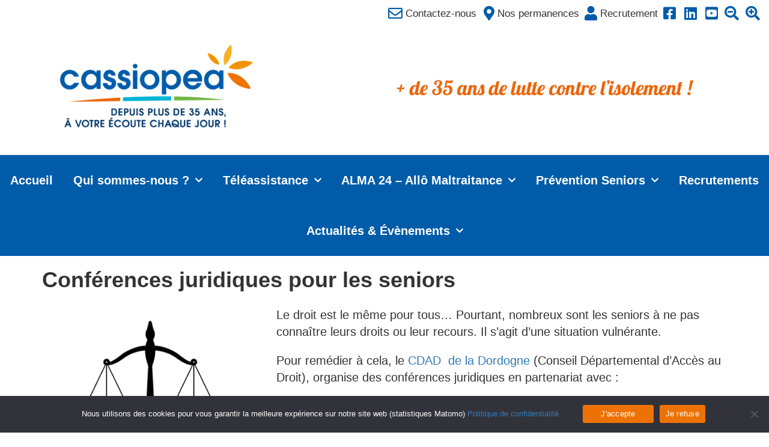

--- FILE ---
content_type: text/html; charset=UTF-8
request_url: http://cassiopea.fr/2017/06/30/conferences-juridiques-pour-les-seniors/
body_size: 18183
content:
<!DOCTYPE html>
<html dir="ltr" lang="fr-FR" prefix="og: https://ogp.me/ns#">
<head>
	<meta charset="UTF-8">
	<meta name="viewport" content="width=device-width, initial-scale=1.0, viewport-fit=cover" />		<title>Conférences juridiques pour les seniors | Cassiopea</title>

		<!-- All in One SEO 4.9.1.1 - aioseo.com -->
	<meta name="description" content="Une série de conférences centrés sur la protections des droits des seniors" />
	<meta name="robots" content="max-image-preview:large" />
	<meta name="author" content="l0-051"/>
	<link rel="canonical" href="http://cassiopea.fr/2017/06/30/conferences-juridiques-pour-les-seniors/" />
	<meta name="generator" content="All in One SEO (AIOSEO) 4.9.1.1" />
		<meta property="og:locale" content="fr_FR" />
		<meta property="og:site_name" content="Cassiopea | A votre écoute chaque jour" />
		<meta property="og:type" content="article" />
		<meta property="og:title" content="Conférences juridiques pour les seniors | Cassiopea" />
		<meta property="og:description" content="Une série de conférences centrés sur la protections des droits des seniors" />
		<meta property="og:url" content="http://cassiopea.fr/2017/06/30/conferences-juridiques-pour-les-seniors/" />
		<meta property="article:published_time" content="2017-06-30T13:46:55+00:00" />
		<meta property="article:modified_time" content="2017-08-08T13:27:26+00:00" />
		<meta name="twitter:card" content="summary" />
		<meta name="twitter:title" content="Conférences juridiques pour les seniors | Cassiopea" />
		<meta name="twitter:description" content="Une série de conférences centrés sur la protections des droits des seniors" />
		<script type="application/ld+json" class="aioseo-schema">
			{"@context":"https:\/\/schema.org","@graph":[{"@type":"Article","@id":"http:\/\/cassiopea.fr\/2017\/06\/30\/conferences-juridiques-pour-les-seniors\/#article","name":"Conf\u00e9rences juridiques pour les seniors | Cassiopea","headline":"Conf\u00e9rences juridiques pour les seniors","author":{"@id":"http:\/\/cassiopea.fr\/author\/l0-051\/#author"},"publisher":{"@id":"http:\/\/cassiopea.fr\/#organization"},"image":{"@type":"ImageObject","url":"https:\/\/www.cassiopea.fr\/files\/2017\/06\/conf\u00e9rences-juridiques.png","width":400,"height":280},"datePublished":"2017-06-30T14:46:55+01:00","dateModified":"2017-08-08T14:27:26+01:00","inLanguage":"fr-FR","mainEntityOfPage":{"@id":"http:\/\/cassiopea.fr\/2017\/06\/30\/conferences-juridiques-pour-les-seniors\/#webpage"},"isPartOf":{"@id":"http:\/\/cassiopea.fr\/2017\/06\/30\/conferences-juridiques-pour-les-seniors\/#webpage"},"articleSection":"Actualit\u00e9s importantes, Pr\u00e9vention seniors"},{"@type":"BreadcrumbList","@id":"http:\/\/cassiopea.fr\/2017\/06\/30\/conferences-juridiques-pour-les-seniors\/#breadcrumblist","itemListElement":[{"@type":"ListItem","@id":"http:\/\/cassiopea.fr#listItem","position":1,"name":"Accueil","item":"http:\/\/cassiopea.fr","nextItem":{"@type":"ListItem","@id":"http:\/\/cassiopea.fr\/category\/actualites-importantes\/#listItem","name":"Actualit\u00e9s importantes"}},{"@type":"ListItem","@id":"http:\/\/cassiopea.fr\/category\/actualites-importantes\/#listItem","position":2,"name":"Actualit\u00e9s importantes","item":"http:\/\/cassiopea.fr\/category\/actualites-importantes\/","nextItem":{"@type":"ListItem","@id":"http:\/\/cassiopea.fr\/2017\/06\/30\/conferences-juridiques-pour-les-seniors\/#listItem","name":"Conf\u00e9rences juridiques pour les seniors"},"previousItem":{"@type":"ListItem","@id":"http:\/\/cassiopea.fr#listItem","name":"Accueil"}},{"@type":"ListItem","@id":"http:\/\/cassiopea.fr\/2017\/06\/30\/conferences-juridiques-pour-les-seniors\/#listItem","position":3,"name":"Conf\u00e9rences juridiques pour les seniors","previousItem":{"@type":"ListItem","@id":"http:\/\/cassiopea.fr\/category\/actualites-importantes\/#listItem","name":"Actualit\u00e9s importantes"}}]},{"@type":"Organization","@id":"http:\/\/cassiopea.fr\/#organization","name":"Cassiopea","description":"A votre \u00e9coute chaque jour","url":"http:\/\/cassiopea.fr\/"},{"@type":"Person","@id":"http:\/\/cassiopea.fr\/author\/l0-051\/#author","url":"http:\/\/cassiopea.fr\/author\/l0-051\/","name":"l0-051","image":{"@type":"ImageObject","@id":"http:\/\/cassiopea.fr\/2017\/06\/30\/conferences-juridiques-pour-les-seniors\/#authorImage","url":"https:\/\/secure.gravatar.com\/avatar\/98041da5feba4e60ff5023d22e24a5d33e8c449fa9cf0657c6c5919b82c6c82a?s=96&d=mm&r=g","width":96,"height":96,"caption":"l0-051"}},{"@type":"WebPage","@id":"http:\/\/cassiopea.fr\/2017\/06\/30\/conferences-juridiques-pour-les-seniors\/#webpage","url":"http:\/\/cassiopea.fr\/2017\/06\/30\/conferences-juridiques-pour-les-seniors\/","name":"Conf\u00e9rences juridiques pour les seniors | Cassiopea","description":"Une s\u00e9rie de conf\u00e9rences centr\u00e9s sur la protections des droits des seniors","inLanguage":"fr-FR","isPartOf":{"@id":"http:\/\/cassiopea.fr\/#website"},"breadcrumb":{"@id":"http:\/\/cassiopea.fr\/2017\/06\/30\/conferences-juridiques-pour-les-seniors\/#breadcrumblist"},"author":{"@id":"http:\/\/cassiopea.fr\/author\/l0-051\/#author"},"creator":{"@id":"http:\/\/cassiopea.fr\/author\/l0-051\/#author"},"image":{"@type":"ImageObject","url":"https:\/\/www.cassiopea.fr\/files\/2017\/06\/conf\u00e9rences-juridiques.png","@id":"http:\/\/cassiopea.fr\/2017\/06\/30\/conferences-juridiques-pour-les-seniors\/#mainImage","width":400,"height":280},"primaryImageOfPage":{"@id":"http:\/\/cassiopea.fr\/2017\/06\/30\/conferences-juridiques-pour-les-seniors\/#mainImage"},"datePublished":"2017-06-30T14:46:55+01:00","dateModified":"2017-08-08T14:27:26+01:00"},{"@type":"WebSite","@id":"http:\/\/cassiopea.fr\/#website","url":"http:\/\/cassiopea.fr\/","name":"Cassiopea","description":"A votre \u00e9coute chaque jour","inLanguage":"fr-FR","publisher":{"@id":"http:\/\/cassiopea.fr\/#organization"}}]}
		</script>
		<!-- All in One SEO -->

<link rel='dns-prefetch' href='//www.cassiopea.fr' />
<link rel='dns-prefetch' href='//maps.google.com' />
<link rel='dns-prefetch' href='//maxcdn.bootstrapcdn.com' />
<link rel='dns-prefetch' href='//cdnjs.cloudflare.com' />
<link rel="alternate" type="application/rss+xml" title="Cassiopea &raquo; Conférences juridiques pour les seniors Flux des commentaires" href="http://cassiopea.fr/2017/06/30/conferences-juridiques-pour-les-seniors/feed/" />
<link rel="alternate" title="oEmbed (JSON)" type="application/json+oembed" href="http://cassiopea.fr/wp-json/oembed/1.0/embed?url=http%3A%2F%2Fcassiopea.fr%2F2017%2F06%2F30%2Fconferences-juridiques-pour-les-seniors%2F" />
<link rel="alternate" title="oEmbed (XML)" type="text/xml+oembed" href="http://cassiopea.fr/wp-json/oembed/1.0/embed?url=http%3A%2F%2Fcassiopea.fr%2F2017%2F06%2F30%2Fconferences-juridiques-pour-les-seniors%2F&#038;format=xml" />
<style id='wp-img-auto-sizes-contain-inline-css' type='text/css'>
img:is([sizes=auto i],[sizes^="auto," i]){contain-intrinsic-size:3000px 1500px}
/*# sourceURL=wp-img-auto-sizes-contain-inline-css */
</style>
<style id='wp-emoji-styles-inline-css' type='text/css'>

	img.wp-smiley, img.emoji {
		display: inline !important;
		border: none !important;
		box-shadow: none !important;
		height: 1em !important;
		width: 1em !important;
		margin: 0 0.07em !important;
		vertical-align: -0.1em !important;
		background: none !important;
		padding: 0 !important;
	}
/*# sourceURL=wp-emoji-styles-inline-css */
</style>
<link rel='stylesheet' id='wp-block-library-css' href='http://cassiopea.fr/wp-includes/css/dist/block-library/style.min.css?ver=16c6c8cdaa3e8b558f67b00b5b945a9b' type='text/css' media='all' />
<style id='classic-theme-styles-inline-css' type='text/css'>
/*! This file is auto-generated */
.wp-block-button__link{color:#fff;background-color:#32373c;border-radius:9999px;box-shadow:none;text-decoration:none;padding:calc(.667em + 2px) calc(1.333em + 2px);font-size:1.125em}.wp-block-file__button{background:#32373c;color:#fff;text-decoration:none}
/*# sourceURL=/wp-includes/css/classic-themes.min.css */
</style>
<link rel='stylesheet' id='aioseo/css/src/vue/standalone/blocks/table-of-contents/global.scss-css' href='http://cassiopea.fr/wp-content/plugins/all-in-one-seo-pack/dist/Lite/assets/css/table-of-contents/global.e90f6d47.css?ver=4.9.1.1' type='text/css' media='all' />
<style id='global-styles-inline-css' type='text/css'>
:root{--wp--preset--aspect-ratio--square: 1;--wp--preset--aspect-ratio--4-3: 4/3;--wp--preset--aspect-ratio--3-4: 3/4;--wp--preset--aspect-ratio--3-2: 3/2;--wp--preset--aspect-ratio--2-3: 2/3;--wp--preset--aspect-ratio--16-9: 16/9;--wp--preset--aspect-ratio--9-16: 9/16;--wp--preset--color--black: #000000;--wp--preset--color--cyan-bluish-gray: #abb8c3;--wp--preset--color--white: #ffffff;--wp--preset--color--pale-pink: #f78da7;--wp--preset--color--vivid-red: #cf2e2e;--wp--preset--color--luminous-vivid-orange: #ff6900;--wp--preset--color--luminous-vivid-amber: #fcb900;--wp--preset--color--light-green-cyan: #7bdcb5;--wp--preset--color--vivid-green-cyan: #00d084;--wp--preset--color--pale-cyan-blue: #8ed1fc;--wp--preset--color--vivid-cyan-blue: #0693e3;--wp--preset--color--vivid-purple: #9b51e0;--wp--preset--gradient--vivid-cyan-blue-to-vivid-purple: linear-gradient(135deg,rgb(6,147,227) 0%,rgb(155,81,224) 100%);--wp--preset--gradient--light-green-cyan-to-vivid-green-cyan: linear-gradient(135deg,rgb(122,220,180) 0%,rgb(0,208,130) 100%);--wp--preset--gradient--luminous-vivid-amber-to-luminous-vivid-orange: linear-gradient(135deg,rgb(252,185,0) 0%,rgb(255,105,0) 100%);--wp--preset--gradient--luminous-vivid-orange-to-vivid-red: linear-gradient(135deg,rgb(255,105,0) 0%,rgb(207,46,46) 100%);--wp--preset--gradient--very-light-gray-to-cyan-bluish-gray: linear-gradient(135deg,rgb(238,238,238) 0%,rgb(169,184,195) 100%);--wp--preset--gradient--cool-to-warm-spectrum: linear-gradient(135deg,rgb(74,234,220) 0%,rgb(151,120,209) 20%,rgb(207,42,186) 40%,rgb(238,44,130) 60%,rgb(251,105,98) 80%,rgb(254,248,76) 100%);--wp--preset--gradient--blush-light-purple: linear-gradient(135deg,rgb(255,206,236) 0%,rgb(152,150,240) 100%);--wp--preset--gradient--blush-bordeaux: linear-gradient(135deg,rgb(254,205,165) 0%,rgb(254,45,45) 50%,rgb(107,0,62) 100%);--wp--preset--gradient--luminous-dusk: linear-gradient(135deg,rgb(255,203,112) 0%,rgb(199,81,192) 50%,rgb(65,88,208) 100%);--wp--preset--gradient--pale-ocean: linear-gradient(135deg,rgb(255,245,203) 0%,rgb(182,227,212) 50%,rgb(51,167,181) 100%);--wp--preset--gradient--electric-grass: linear-gradient(135deg,rgb(202,248,128) 0%,rgb(113,206,126) 100%);--wp--preset--gradient--midnight: linear-gradient(135deg,rgb(2,3,129) 0%,rgb(40,116,252) 100%);--wp--preset--font-size--small: 13px;--wp--preset--font-size--medium: 20px;--wp--preset--font-size--large: 36px;--wp--preset--font-size--x-large: 42px;--wp--preset--spacing--20: 0.44rem;--wp--preset--spacing--30: 0.67rem;--wp--preset--spacing--40: 1rem;--wp--preset--spacing--50: 1.5rem;--wp--preset--spacing--60: 2.25rem;--wp--preset--spacing--70: 3.38rem;--wp--preset--spacing--80: 5.06rem;--wp--preset--shadow--natural: 6px 6px 9px rgba(0, 0, 0, 0.2);--wp--preset--shadow--deep: 12px 12px 50px rgba(0, 0, 0, 0.4);--wp--preset--shadow--sharp: 6px 6px 0px rgba(0, 0, 0, 0.2);--wp--preset--shadow--outlined: 6px 6px 0px -3px rgb(255, 255, 255), 6px 6px rgb(0, 0, 0);--wp--preset--shadow--crisp: 6px 6px 0px rgb(0, 0, 0);}:where(.is-layout-flex){gap: 0.5em;}:where(.is-layout-grid){gap: 0.5em;}body .is-layout-flex{display: flex;}.is-layout-flex{flex-wrap: wrap;align-items: center;}.is-layout-flex > :is(*, div){margin: 0;}body .is-layout-grid{display: grid;}.is-layout-grid > :is(*, div){margin: 0;}:where(.wp-block-columns.is-layout-flex){gap: 2em;}:where(.wp-block-columns.is-layout-grid){gap: 2em;}:where(.wp-block-post-template.is-layout-flex){gap: 1.25em;}:where(.wp-block-post-template.is-layout-grid){gap: 1.25em;}.has-black-color{color: var(--wp--preset--color--black) !important;}.has-cyan-bluish-gray-color{color: var(--wp--preset--color--cyan-bluish-gray) !important;}.has-white-color{color: var(--wp--preset--color--white) !important;}.has-pale-pink-color{color: var(--wp--preset--color--pale-pink) !important;}.has-vivid-red-color{color: var(--wp--preset--color--vivid-red) !important;}.has-luminous-vivid-orange-color{color: var(--wp--preset--color--luminous-vivid-orange) !important;}.has-luminous-vivid-amber-color{color: var(--wp--preset--color--luminous-vivid-amber) !important;}.has-light-green-cyan-color{color: var(--wp--preset--color--light-green-cyan) !important;}.has-vivid-green-cyan-color{color: var(--wp--preset--color--vivid-green-cyan) !important;}.has-pale-cyan-blue-color{color: var(--wp--preset--color--pale-cyan-blue) !important;}.has-vivid-cyan-blue-color{color: var(--wp--preset--color--vivid-cyan-blue) !important;}.has-vivid-purple-color{color: var(--wp--preset--color--vivid-purple) !important;}.has-black-background-color{background-color: var(--wp--preset--color--black) !important;}.has-cyan-bluish-gray-background-color{background-color: var(--wp--preset--color--cyan-bluish-gray) !important;}.has-white-background-color{background-color: var(--wp--preset--color--white) !important;}.has-pale-pink-background-color{background-color: var(--wp--preset--color--pale-pink) !important;}.has-vivid-red-background-color{background-color: var(--wp--preset--color--vivid-red) !important;}.has-luminous-vivid-orange-background-color{background-color: var(--wp--preset--color--luminous-vivid-orange) !important;}.has-luminous-vivid-amber-background-color{background-color: var(--wp--preset--color--luminous-vivid-amber) !important;}.has-light-green-cyan-background-color{background-color: var(--wp--preset--color--light-green-cyan) !important;}.has-vivid-green-cyan-background-color{background-color: var(--wp--preset--color--vivid-green-cyan) !important;}.has-pale-cyan-blue-background-color{background-color: var(--wp--preset--color--pale-cyan-blue) !important;}.has-vivid-cyan-blue-background-color{background-color: var(--wp--preset--color--vivid-cyan-blue) !important;}.has-vivid-purple-background-color{background-color: var(--wp--preset--color--vivid-purple) !important;}.has-black-border-color{border-color: var(--wp--preset--color--black) !important;}.has-cyan-bluish-gray-border-color{border-color: var(--wp--preset--color--cyan-bluish-gray) !important;}.has-white-border-color{border-color: var(--wp--preset--color--white) !important;}.has-pale-pink-border-color{border-color: var(--wp--preset--color--pale-pink) !important;}.has-vivid-red-border-color{border-color: var(--wp--preset--color--vivid-red) !important;}.has-luminous-vivid-orange-border-color{border-color: var(--wp--preset--color--luminous-vivid-orange) !important;}.has-luminous-vivid-amber-border-color{border-color: var(--wp--preset--color--luminous-vivid-amber) !important;}.has-light-green-cyan-border-color{border-color: var(--wp--preset--color--light-green-cyan) !important;}.has-vivid-green-cyan-border-color{border-color: var(--wp--preset--color--vivid-green-cyan) !important;}.has-pale-cyan-blue-border-color{border-color: var(--wp--preset--color--pale-cyan-blue) !important;}.has-vivid-cyan-blue-border-color{border-color: var(--wp--preset--color--vivid-cyan-blue) !important;}.has-vivid-purple-border-color{border-color: var(--wp--preset--color--vivid-purple) !important;}.has-vivid-cyan-blue-to-vivid-purple-gradient-background{background: var(--wp--preset--gradient--vivid-cyan-blue-to-vivid-purple) !important;}.has-light-green-cyan-to-vivid-green-cyan-gradient-background{background: var(--wp--preset--gradient--light-green-cyan-to-vivid-green-cyan) !important;}.has-luminous-vivid-amber-to-luminous-vivid-orange-gradient-background{background: var(--wp--preset--gradient--luminous-vivid-amber-to-luminous-vivid-orange) !important;}.has-luminous-vivid-orange-to-vivid-red-gradient-background{background: var(--wp--preset--gradient--luminous-vivid-orange-to-vivid-red) !important;}.has-very-light-gray-to-cyan-bluish-gray-gradient-background{background: var(--wp--preset--gradient--very-light-gray-to-cyan-bluish-gray) !important;}.has-cool-to-warm-spectrum-gradient-background{background: var(--wp--preset--gradient--cool-to-warm-spectrum) !important;}.has-blush-light-purple-gradient-background{background: var(--wp--preset--gradient--blush-light-purple) !important;}.has-blush-bordeaux-gradient-background{background: var(--wp--preset--gradient--blush-bordeaux) !important;}.has-luminous-dusk-gradient-background{background: var(--wp--preset--gradient--luminous-dusk) !important;}.has-pale-ocean-gradient-background{background: var(--wp--preset--gradient--pale-ocean) !important;}.has-electric-grass-gradient-background{background: var(--wp--preset--gradient--electric-grass) !important;}.has-midnight-gradient-background{background: var(--wp--preset--gradient--midnight) !important;}.has-small-font-size{font-size: var(--wp--preset--font-size--small) !important;}.has-medium-font-size{font-size: var(--wp--preset--font-size--medium) !important;}.has-large-font-size{font-size: var(--wp--preset--font-size--large) !important;}.has-x-large-font-size{font-size: var(--wp--preset--font-size--x-large) !important;}
:where(.wp-block-post-template.is-layout-flex){gap: 1.25em;}:where(.wp-block-post-template.is-layout-grid){gap: 1.25em;}
:where(.wp-block-term-template.is-layout-flex){gap: 1.25em;}:where(.wp-block-term-template.is-layout-grid){gap: 1.25em;}
:where(.wp-block-columns.is-layout-flex){gap: 2em;}:where(.wp-block-columns.is-layout-grid){gap: 2em;}
:root :where(.wp-block-pullquote){font-size: 1.5em;line-height: 1.6;}
/*# sourceURL=global-styles-inline-css */
</style>
<link rel='stylesheet' id='cookie-notice-front-css' href='http://www.cassiopea.fr/wp-content/plugins/cookie-notice/css/front.min.css?ver=2.5.10' type='text/css' media='all' />
<link rel='stylesheet' id='juiz_sps_styles-css' href='http://www.cassiopea.fr/wp-content/plugins/juiz-social-post-sharer/skins/5/style.min.css?ver=2.3.4' type='text/css' media='all' />
<link rel='stylesheet' id='juiz_sps_modal_styles-css' href='http://www.cassiopea.fr/wp-content/plugins/juiz-social-post-sharer/assets/css/juiz-social-post-sharer-modal.min.css?ver=2.3.4' type='text/css' media="print" onload="this.onload=null;this.media='all'" /><noscript><link rel="stylesheet" media="all" href="http://www.cassiopea.fr/wp-content/plugins/juiz-social-post-sharer/assets/css/juiz-social-post-sharer-modal.min.css?ver=2.3.4"></noscript>
<link rel='stylesheet' id='twitter-bootstrap-css' href='https://maxcdn.bootstrapcdn.com/bootstrap/3.3.7/css/bootstrap.min.css?ver=16c6c8cdaa3e8b558f67b00b5b945a9b' type='text/css' media='all' />
<link rel='stylesheet' id='font-awesome-css' href='http://www.cassiopea.fr/wp-content/plugins/elementor/assets/lib/font-awesome/css/font-awesome.min.css?ver=4.7.0' type='text/css' media='all' />
<link rel='stylesheet' id='proactiv-style-css' href='http://cassiopea.fr/wp-content/themes/proactiv/style.css?ver=1493802772' type='text/css' media='all' />
<link rel='stylesheet' id='cassiopea-elementor-style-css' href='http://cassiopea.fr/wp-content/themes/cassiopea-elementor/style.css?ver=1677076576' type='text/css' media='all' />
<link rel='stylesheet' id='animate-css-css' href='https://cdnjs.cloudflare.com/ajax/libs/animate.css/3.5.2/animate.min.css?ver=16c6c8cdaa3e8b558f67b00b5b945a9b' type='text/css' media='all' />
<link rel='stylesheet' id='proactiv-rte-css' href='http://cassiopea.fr/wp-content/themes/proactiv/rte.css?ver=1493301120' type='text/css' media='all' />
<link rel='stylesheet' id='elementor-frontend-css' href='http://www.cassiopea.fr/wp-content/plugins/elementor/assets/css/frontend.min.css?ver=3.33.4' type='text/css' media='all' />
<link rel='stylesheet' id='widget-icon-list-css' href='http://www.cassiopea.fr/wp-content/plugins/elementor/assets/css/widget-icon-list.min.css?ver=3.33.4' type='text/css' media='all' />
<link rel='stylesheet' id='widget-image-css' href='http://www.cassiopea.fr/wp-content/plugins/elementor/assets/css/widget-image.min.css?ver=3.33.4' type='text/css' media='all' />
<link rel='stylesheet' id='widget-nav-menu-css' href='http://www.cassiopea.fr/wp-content/plugins/elementor-pro/assets/css/widget-nav-menu.min.css?ver=3.33.2' type='text/css' media='all' />
<link rel='stylesheet' id='e-sticky-css' href='http://www.cassiopea.fr/wp-content/plugins/elementor-pro/assets/css/modules/sticky.min.css?ver=3.33.2' type='text/css' media='all' />
<link rel='stylesheet' id='widget-heading-css' href='http://www.cassiopea.fr/wp-content/plugins/elementor/assets/css/widget-heading.min.css?ver=3.33.4' type='text/css' media='all' />
<link rel='stylesheet' id='elementor-icons-css' href='http://www.cassiopea.fr/wp-content/plugins/elementor/assets/lib/eicons/css/elementor-icons.min.css?ver=5.44.0' type='text/css' media='all' />
<link rel='stylesheet' id='elementor-post-4934-css' href='http://www.cassiopea.fr/files/elementor/css/post-4934.css?ver=1765446416' type='text/css' media='all' />
<link rel='stylesheet' id='font-awesome-5-all-css' href='http://www.cassiopea.fr/wp-content/plugins/elementor/assets/lib/font-awesome/css/all.min.css?ver=3.33.4' type='text/css' media='all' />
<link rel='stylesheet' id='font-awesome-4-shim-css' href='http://www.cassiopea.fr/wp-content/plugins/elementor/assets/lib/font-awesome/css/v4-shims.min.css?ver=3.33.4' type='text/css' media='all' />
<link rel='stylesheet' id='elementor-post-3886-css' href='http://www.cassiopea.fr/files/elementor/css/post-3886.css?ver=1765446416' type='text/css' media='all' />
<link rel='stylesheet' id='elementor-post-3881-css' href='http://www.cassiopea.fr/files/elementor/css/post-3881.css?ver=1765446416' type='text/css' media='all' />
<link rel='stylesheet' id='eael-general-css' href='http://www.cassiopea.fr/wp-content/plugins/essential-addons-for-elementor-lite/assets/front-end/css/view/general.min.css?ver=6.5.3' type='text/css' media='all' />
<link rel='stylesheet' id='elementor-gf-local-sourcesanspro-css' href='https://www.cassiopea.fr/files/elementor/google-fonts/css/sourcesanspro.css?ver=1743419075' type='text/css' media='all' />
<link rel='stylesheet' id='elementor-icons-shared-0-css' href='http://www.cassiopea.fr/wp-content/plugins/elementor/assets/lib/font-awesome/css/fontawesome.min.css?ver=5.15.3' type='text/css' media='all' />
<link rel='stylesheet' id='elementor-icons-fa-regular-css' href='http://www.cassiopea.fr/wp-content/plugins/elementor/assets/lib/font-awesome/css/regular.min.css?ver=5.15.3' type='text/css' media='all' />
<link rel='stylesheet' id='elementor-icons-fa-solid-css' href='http://www.cassiopea.fr/wp-content/plugins/elementor/assets/lib/font-awesome/css/solid.min.css?ver=5.15.3' type='text/css' media='all' />
<link rel='stylesheet' id='elementor-icons-fa-brands-css' href='http://www.cassiopea.fr/wp-content/plugins/elementor/assets/lib/font-awesome/css/brands.min.css?ver=5.15.3' type='text/css' media='all' />
<script type="text/javascript" id="cookie-notice-front-js-before">
/* <![CDATA[ */
var cnArgs = {"ajaxUrl":"https:\/\/cassiopea.fr\/wp-admin\/admin-ajax.php","nonce":"a4f9ac8cfb","hideEffect":"fade","position":"bottom","onScroll":false,"onScrollOffset":100,"onClick":false,"cookieName":"cookie_notice_accepted","cookieTime":2592000,"cookieTimeRejected":2592000,"globalCookie":false,"redirection":false,"cache":true,"revokeCookies":false,"revokeCookiesOpt":"automatic"};

//# sourceURL=cookie-notice-front-js-before
/* ]]> */
</script>
<script type="text/javascript" src="http://www.cassiopea.fr/wp-content/plugins/cookie-notice/js/front.min.js?ver=2.5.10" id="cookie-notice-front-js"></script>
<script type="text/javascript" src="https://www.cassiopea.fr/wp-content/plugins/google-map-shortcode/js/gmshc.2.3.min.js?ver=16c6c8cdaa3e8b558f67b00b5b945a9b" id="gmshc-js"></script>
<script type="text/javascript" src="https://maps.google.com/maps/api/js?sensor=false&amp;key=AIzaSyDgU4mXEWd0i2cg3nI0W7W_dNTls54O-cA&amp;language=fr&amp;ver=16c6c8cdaa3e8b558f67b00b5b945a9b" id="gmshc_google_api-js"></script>
<script type="text/javascript" src="http://cassiopea.fr/wp-includes/js/jquery/jquery.min.js?ver=3.7.1" id="jquery-core-js"></script>
<script type="text/javascript" src="http://cassiopea.fr/wp-includes/js/jquery/jquery-migrate.min.js?ver=3.4.1" id="jquery-migrate-js"></script>
<script type="text/javascript" src="http://www.cassiopea.fr/wp-content/plugins/elementor/assets/lib/font-awesome/js/v4-shims.min.js?ver=3.33.4" id="font-awesome-4-shim-js"></script>
<script type="text/javascript" src="http://cassiopea.fr/wp-content/plugins/google-analyticator/external-tracking.min.js?ver=6.5.7" id="ga-external-tracking-js"></script>
<link rel="https://api.w.org/" href="http://cassiopea.fr/wp-json/" /><link rel="alternate" title="JSON" type="application/json" href="http://cassiopea.fr/wp-json/wp/v2/posts/1479" /><link rel="EditURI" type="application/rsd+xml" title="RSD" href="https://cassiopea.fr/xmlrpc.php?rsd" />
<link rel='shortlink' href='http://cassiopea.fr/?p=1479' />
<style type="text/css"></style><meta name="generator" content="Elementor 3.33.4; features: additional_custom_breakpoints; settings: css_print_method-external, google_font-enabled, font_display-auto">
			<style>
				.e-con.e-parent:nth-of-type(n+4):not(.e-lazyloaded):not(.e-no-lazyload),
				.e-con.e-parent:nth-of-type(n+4):not(.e-lazyloaded):not(.e-no-lazyload) * {
					background-image: none !important;
				}
				@media screen and (max-height: 1024px) {
					.e-con.e-parent:nth-of-type(n+3):not(.e-lazyloaded):not(.e-no-lazyload),
					.e-con.e-parent:nth-of-type(n+3):not(.e-lazyloaded):not(.e-no-lazyload) * {
						background-image: none !important;
					}
				}
				@media screen and (max-height: 640px) {
					.e-con.e-parent:nth-of-type(n+2):not(.e-lazyloaded):not(.e-no-lazyload),
					.e-con.e-parent:nth-of-type(n+2):not(.e-lazyloaded):not(.e-no-lazyload) * {
						background-image: none !important;
					}
				}
			</style>
			<link rel="icon" href="https://www.cassiopea.fr/files/2023/12/cropped-Logotype-Cassiopea-2021-32x32.jpg" sizes="32x32" />
<link rel="icon" href="https://www.cassiopea.fr/files/2023/12/cropped-Logotype-Cassiopea-2021-192x192.jpg" sizes="192x192" />
<link rel="apple-touch-icon" href="https://www.cassiopea.fr/files/2023/12/cropped-Logotype-Cassiopea-2021-180x180.jpg" />
<meta name="msapplication-TileImage" content="https://www.cassiopea.fr/files/2023/12/cropped-Logotype-Cassiopea-2021-270x270.jpg" />
<!-- Google Analytics Tracking by Google Analyticator 6.5.7 -->
<script type="text/javascript">
    var analyticsFileTypes = [];
    var analyticsSnippet = 'disabled';
    var analyticsEventTracking = 'enabled';
</script>
<script type="text/javascript">
	(function(i,s,o,g,r,a,m){i['GoogleAnalyticsObject']=r;i[r]=i[r]||function(){
	(i[r].q=i[r].q||[]).push(arguments)},i[r].l=1*new Date();a=s.createElement(o),
	m=s.getElementsByTagName(o)[0];a.async=1;a.src=g;m.parentNode.insertBefore(a,m)
	})(window,document,'script','//www.google-analytics.com/analytics.js','ga');
	ga('create', 'UA-99357964-1', 'auto');

	ga('set', 'anonymizeIp', true);
 
	ga('send', 'pageview');
</script>
</head>
<body class="wp-singular post-template-default single single-post postid-1479 single-format-standard wp-theme-proactiv wp-child-theme-cassiopea-elementor cookies-not-set elementor-default elementor-kit-4934">
		<header data-elementor-type="header" data-elementor-id="3886" class="elementor elementor-3886 elementor-location-header" data-elementor-post-type="elementor_library">
					<section class="elementor-section elementor-top-section elementor-element elementor-element-baed14d elementor-section-stretched elementor-section-full_width elementor-section-height-default elementor-section-height-default" data-id="baed14d" data-element_type="section" data-settings="{&quot;stretch_section&quot;:&quot;section-stretched&quot;}">
						<div class="elementor-container elementor-column-gap-default">
					<div class="elementor-column elementor-col-100 elementor-top-column elementor-element elementor-element-60aa5c6" data-id="60aa5c6" data-element_type="column">
			<div class="elementor-widget-wrap elementor-element-populated">
						<div class="elementor-element elementor-element-a7f451f elementor-icon-list--layout-inline elementor-align-right elementor-list-item-link-full_width elementor-widget elementor-widget-icon-list" data-id="a7f451f" data-element_type="widget" data-widget_type="icon-list.default">
				<div class="elementor-widget-container">
							<ul class="elementor-icon-list-items elementor-inline-items">
							<li class="elementor-icon-list-item elementor-inline-item">
											<a href="https://www.cassiopea.fr/contactez-nous/">

												<span class="elementor-icon-list-icon">
							<i aria-hidden="true" class="far fa-envelope"></i>						</span>
										<span class="elementor-icon-list-text">Contactez-nous</span>
											</a>
									</li>
								<li class="elementor-icon-list-item elementor-inline-item">
											<a href="https://www.cassiopea.fr/permanences/">

												<span class="elementor-icon-list-icon">
							<i aria-hidden="true" class="fas fa-map-marker-alt"></i>						</span>
										<span class="elementor-icon-list-text">Nos permanences</span>
											</a>
									</li>
								<li class="elementor-icon-list-item elementor-inline-item">
											<a href="https://www.cassiopea.fr/recrutement/">

												<span class="elementor-icon-list-icon">
							<i aria-hidden="true" class="fas fa-user"></i>						</span>
										<span class="elementor-icon-list-text">Recrutement</span>
											</a>
									</li>
								<li class="elementor-icon-list-item elementor-inline-item">
											<a href="https://fr-fr.facebook.com/Cassiopea24/" target="_blank">

												<span class="elementor-icon-list-icon">
							<i aria-hidden="true" class="fab fa-facebook-square"></i>						</span>
										<span class="elementor-icon-list-text"></span>
											</a>
									</li>
								<li class="elementor-icon-list-item elementor-inline-item">
											<a href="https://fr.linkedin.com/company/cassiopea-teleassistance" target="_blank">

												<span class="elementor-icon-list-icon">
							<i aria-hidden="true" class="fab fa-linkedin"></i>						</span>
										<span class="elementor-icon-list-text"></span>
											</a>
									</li>
								<li class="elementor-icon-list-item elementor-inline-item">
											<a href="https://www.youtube.com/channel/UCAHDkYi4BrY8I9HlVuL2ARA" target="_blank">

												<span class="elementor-icon-list-icon">
							<i aria-hidden="true" class="fab fa-youtube-square"></i>						</span>
										<span class="elementor-icon-list-text"></span>
											</a>
									</li>
								<li class="elementor-icon-list-item elementor-inline-item">
											<span class="elementor-icon-list-icon">
							<i aria-hidden="true" class="fas fa-search-minus"></i>						</span>
										<span class="elementor-icon-list-text"></span>
									</li>
								<li class="elementor-icon-list-item elementor-inline-item">
											<span class="elementor-icon-list-icon">
							<i aria-hidden="true" class="fas fa-search-plus"></i>						</span>
										<span class="elementor-icon-list-text"></span>
									</li>
						</ul>
						</div>
				</div>
					</div>
		</div>
					</div>
		</section>
				<section class="elementor-section elementor-top-section elementor-element elementor-element-0affb20 elementor-section-stretched elementor-section-boxed elementor-section-height-default elementor-section-height-default" data-id="0affb20" data-element_type="section" data-settings="{&quot;stretch_section&quot;:&quot;section-stretched&quot;}">
						<div class="elementor-container elementor-column-gap-wide">
					<div class="elementor-column elementor-col-50 elementor-top-column elementor-element elementor-element-52427b3" data-id="52427b3" data-element_type="column">
			<div class="elementor-widget-wrap elementor-element-populated">
						<div class="elementor-element elementor-element-3de2836 elementor-widget__width-initial elementor-widget elementor-widget-image" data-id="3de2836" data-element_type="widget" data-widget_type="image.default">
				<div class="elementor-widget-container">
																<a href="https://www.cassiopea.fr">
							<img fetchpriority="high" width="1772" height="827" src="https://www.cassiopea.fr/files/2023/02/Logotype-CassiopeaBaselineDepuis35ans-1.png" class="attachment-full size-full wp-image-8506" alt="" srcset="https://www.cassiopea.fr/files/2023/02/Logotype-CassiopeaBaselineDepuis35ans-1.png 1772w, https://www.cassiopea.fr/files/2023/02/Logotype-CassiopeaBaselineDepuis35ans-1-512x239.png 512w, https://www.cassiopea.fr/files/2023/02/Logotype-CassiopeaBaselineDepuis35ans-1-1024x478.png 1024w, https://www.cassiopea.fr/files/2023/02/Logotype-CassiopeaBaselineDepuis35ans-1-256x119.png 256w, https://www.cassiopea.fr/files/2023/02/Logotype-CassiopeaBaselineDepuis35ans-1-768x358.png 768w, https://www.cassiopea.fr/files/2023/02/Logotype-CassiopeaBaselineDepuis35ans-1-1536x717.png 1536w" sizes="(max-width: 1772px) 100vw, 1772px" />								</a>
															</div>
				</div>
					</div>
		</div>
				<div class="elementor-column elementor-col-50 elementor-top-column elementor-element elementor-element-e6e6b84" data-id="e6e6b84" data-element_type="column">
			<div class="elementor-widget-wrap elementor-element-populated">
						<div class="elementor-element elementor-element-8bd2ecf elementor-widget elementor-widget-image" data-id="8bd2ecf" data-element_type="widget" data-widget_type="image.default">
				<div class="elementor-widget-container">
															<img width="1978" height="203" src="https://www.cassiopea.fr/files/2019/11/35-ans-de-lutte-contre-lisolemen.jpg" class="attachment-full size-full wp-image-8402" alt="" srcset="https://www.cassiopea.fr/files/2019/11/35-ans-de-lutte-contre-lisolemen.jpg 1978w, https://www.cassiopea.fr/files/2019/11/35-ans-de-lutte-contre-lisolemen-512x53.jpg 512w, https://www.cassiopea.fr/files/2019/11/35-ans-de-lutte-contre-lisolemen-1024x105.jpg 1024w, https://www.cassiopea.fr/files/2019/11/35-ans-de-lutte-contre-lisolemen-256x26.jpg 256w, https://www.cassiopea.fr/files/2019/11/35-ans-de-lutte-contre-lisolemen-768x79.jpg 768w, https://www.cassiopea.fr/files/2019/11/35-ans-de-lutte-contre-lisolemen-1536x158.jpg 1536w" sizes="(max-width: 1978px) 100vw, 1978px" />															</div>
				</div>
					</div>
		</div>
					</div>
		</section>
				<section class="elementor-section elementor-top-section elementor-element elementor-element-5c0ba99 elementor-section-stretched elementor-section-full_width elementor-section-height-default elementor-section-height-default" data-id="5c0ba99" data-element_type="section" data-settings="{&quot;stretch_section&quot;:&quot;section-stretched&quot;,&quot;background_background&quot;:&quot;classic&quot;,&quot;sticky&quot;:&quot;top&quot;,&quot;sticky_on&quot;:[&quot;desktop&quot;,&quot;tablet&quot;,&quot;mobile&quot;],&quot;sticky_offset&quot;:0,&quot;sticky_effects_offset&quot;:0,&quot;sticky_anchor_link_offset&quot;:0}">
						<div class="elementor-container elementor-column-gap-no">
					<div class="elementor-column elementor-col-100 elementor-top-column elementor-element elementor-element-9381df9" data-id="9381df9" data-element_type="column">
			<div class="elementor-widget-wrap elementor-element-populated">
						<div class="elementor-element elementor-element-46414c3 elementor-nav-menu__align-justify elementor-nav-menu--dropdown-tablet elementor-nav-menu__text-align-aside elementor-nav-menu--toggle elementor-nav-menu--burger elementor-widget elementor-widget-nav-menu" data-id="46414c3" data-element_type="widget" data-settings="{&quot;submenu_icon&quot;:{&quot;value&quot;:&quot;&lt;i class=\&quot;fas fa-chevron-down\&quot; aria-hidden=\&quot;true\&quot;&gt;&lt;\/i&gt;&quot;,&quot;library&quot;:&quot;fa-solid&quot;},&quot;layout&quot;:&quot;horizontal&quot;,&quot;toggle&quot;:&quot;burger&quot;}" data-widget_type="nav-menu.default">
				<div class="elementor-widget-container">
								<nav aria-label="Menu" class="elementor-nav-menu--main elementor-nav-menu__container elementor-nav-menu--layout-horizontal e--pointer-background e--animation-fade">
				<ul id="menu-1-46414c3" class="elementor-nav-menu"><li class="menu-item menu-item-type-post_type menu-item-object-page menu-item-home first menu-item-3991"><a href="http://cassiopea.fr/" class="elementor-item">Accueil</a></li>
<li class="menu-item menu-item-type-custom menu-item-object-custom menu-item-has-children menu-item-6475"><a href="#" class="elementor-item elementor-item-anchor">Qui sommes-nous ?</a>
<ul class="sub-menu elementor-nav-menu--dropdown">
	<li class="menu-item menu-item-type-post_type menu-item-object-page menu-item-4013"><a href="http://cassiopea.fr/presentation-de-lassociation/" class="elementor-sub-item">Présentation de l’association</a></li>
	<li class="menu-item menu-item-type-post_type menu-item-object-page menu-item-6488"><a href="http://cassiopea.fr/conseil-dadministration/" class="elementor-sub-item">Le Conseil d’administration</a></li>
	<li class="menu-item menu-item-type-post_type menu-item-object-page menu-item-12962"><a href="http://cassiopea.fr/projet-associatif-2025-2029/" class="elementor-sub-item">Projet associatif 2025-2029</a></li>
	<li class="menu-item menu-item-type-post_type menu-item-object-page menu-item-6487"><a href="http://cassiopea.fr/organigramme-des-services/" class="elementor-sub-item">Organigramme des services</a></li>
	<li class="menu-item menu-item-type-post_type menu-item-object-page menu-item-3998"><a href="http://cassiopea.fr/nos-partenaires/" class="elementor-sub-item">Nos partenaires</a></li>
</ul>
</li>
<li class="menu-item menu-item-type-post_type menu-item-object-page menu-item-has-children menu-item-4056"><a href="http://cassiopea.fr/teleassistance-personnes-agees/" class="elementor-item">Téléassistance</a>
<ul class="sub-menu elementor-nav-menu--dropdown">
	<li class="menu-item menu-item-type-post_type menu-item-object-page menu-item-4047"><a href="http://cassiopea.fr/comment-ca-marche/" class="elementor-sub-item">Comment ça marche ?</a></li>
	<li class="menu-item menu-item-type-post_type menu-item-object-page menu-item-4030"><a href="http://cassiopea.fr/notre-engagement-qualite/" class="elementor-sub-item">Notre engagement qualité</a></li>
	<li class="menu-item menu-item-type-post_type menu-item-object-page menu-item-4025"><a href="http://cassiopea.fr/services-et-accompagnement/" class="elementor-sub-item">Nos services et accompagnements</a></li>
	<li class="menu-item menu-item-type-post_type menu-item-object-page menu-item-4043"><a href="http://cassiopea.fr/des-professionnels-a-votre-ecoute/" class="elementor-sub-item">Des professionnels à votre écoute</a></li>
	<li class="menu-item menu-item-type-post_type menu-item-object-page menu-item-4039"><a href="http://cassiopea.fr/le-materiel/" class="elementor-sub-item">Notre gamme de produits</a></li>
	<li class="menu-item menu-item-type-post_type menu-item-object-page menu-item-11684"><a href="http://cassiopea.fr/offres-teleassistance-dordogne/" class="elementor-sub-item">Nos offres</a></li>
	<li class="menu-item menu-item-type-post_type menu-item-object-page menu-item-4187"><a href="http://cassiopea.fr/permanences/" class="elementor-sub-item">Nous rencontrer</a></li>
	<li class="menu-item menu-item-type-post_type menu-item-object-page menu-item-4034"><a href="http://cassiopea.fr/le-reseau-de-proximite/" class="elementor-sub-item">Le réseau de proximité</a></li>
	<li class="menu-item menu-item-type-post_type menu-item-object-page menu-item-4051"><a href="http://cassiopea.fr/aides-et-prises-en-charges/" class="elementor-sub-item">Aides et prises en charge</a></li>
	<li class="menu-item menu-item-type-post_type menu-item-object-page menu-item-3893"><a href="http://cassiopea.fr/foire-aux-questions/" class="elementor-sub-item">Foire aux questions</a></li>
</ul>
</li>
<li class="menu-item menu-item-type-post_type menu-item-object-page menu-item-has-children menu-item-3953"><a href="http://cassiopea.fr/maltraitance-personne-agee/" class="elementor-item">ALMA 24 – Allô Maltraitance</a>
<ul class="sub-menu elementor-nav-menu--dropdown">
	<li class="menu-item menu-item-type-post_type menu-item-object-page menu-item-6230"><a href="http://cassiopea.fr/la-maltraitance-2/" class="elementor-sub-item">La maltraitance, c’est quoi ?</a></li>
	<li class="menu-item menu-item-type-post_type menu-item-object-page menu-item-3988"><a href="http://cassiopea.fr/vous-etes-temoin-victime/" class="elementor-sub-item">Vous êtes témoin ou victime ?</a></li>
	<li class="menu-item menu-item-type-post_type menu-item-object-page menu-item-3976"><a href="http://cassiopea.fr/la-federation-3977-contre-la-maltraitance-2/" class="elementor-sub-item">La Fédération 3977 contre les maltraitances</a></li>
	<li class="menu-item menu-item-type-post_type menu-item-object-page menu-item-3964"><a href="http://cassiopea.fr/devenez-benevole/" class="elementor-sub-item">Devenez bénévole</a></li>
	<li class="menu-item menu-item-type-post_type menu-item-object-page menu-item-4861"><a href="http://cassiopea.fr/formations-alma-dordogne/" class="elementor-sub-item">Formations Alma 24</a></li>
</ul>
</li>
<li class="menu-item menu-item-type-post_type menu-item-object-page menu-item-has-children menu-item-4082"><a href="http://cassiopea.fr/accompagnement-personnes-agees/" class="elementor-item">Prévention Seniors</a>
<ul class="sub-menu elementor-nav-menu--dropdown">
	<li class="menu-item menu-item-type-post_type menu-item-object-page menu-item-4062"><a href="http://cassiopea.fr/prevention-sante-bien-vieillir-en-dordogne/" class="elementor-sub-item">Programme Bien Vieillir en Dordogne</a></li>
	<li class="menu-item menu-item-type-post_type menu-item-object-page menu-item-4074"><a href="http://cassiopea.fr/aide-aux-aidants/" class="elementor-sub-item">Aide aux aidants</a></li>
	<li class="menu-item menu-item-type-post_type menu-item-object-page menu-item-4070"><a href="http://cassiopea.fr/habitat/" class="elementor-sub-item">Habitat</a></li>
	<li class="menu-item menu-item-type-post_type menu-item-object-page menu-item-6318"><a href="http://cassiopea.fr/happy-visio/" class="elementor-sub-item">Happy visio – conférences et ateliers en ligne</a></li>
	<li class="menu-item menu-item-type-post_type menu-item-object-page menu-item-4871"><a href="http://cassiopea.fr/formations-prevention-seniors-dordogne/" class="elementor-sub-item">Formations</a></li>
	<li class="menu-item menu-item-type-post_type menu-item-object-page menu-item-5939"><a href="http://cassiopea.fr/actions-de-prevention/" class="elementor-sub-item">Nos autres actions de prévention</a></li>
</ul>
</li>
<li class="menu-item menu-item-type-post_type menu-item-object-page menu-item-4708"><a href="http://cassiopea.fr/recrutements/" class="elementor-item">Recrutements</a></li>
<li class="menu-item menu-item-type-post_type menu-item-object-page current_page_parent menu-item-has-children menu-item-4329"><a href="http://cassiopea.fr/actualites/" class="elementor-item">Actualités &#038; Évènements</a>
<ul class="sub-menu elementor-nav-menu--dropdown">
	<li class="menu-item menu-item-type-taxonomy menu-item-object-category current-post-ancestor current-menu-parent current-post-parent menu-item-6986"><a href="http://cassiopea.fr/category/actualites-importantes/" class="elementor-sub-item">Actualités importantes</a></li>
	<li class="menu-item menu-item-type-taxonomy menu-item-object-category menu-item-8524"><a href="http://cassiopea.fr/category/aide-aux-aidants/" class="elementor-sub-item">Aide aux aidants</a></li>
	<li class="menu-item menu-item-type-taxonomy menu-item-object-category menu-item-6988"><a href="http://cassiopea.fr/category/alma/" class="elementor-sub-item">ALMA</a></li>
	<li class="menu-item menu-item-type-taxonomy menu-item-object-category menu-item-6989"><a href="http://cassiopea.fr/category/evenements/" class="elementor-sub-item">Evénements</a></li>
	<li class="menu-item menu-item-type-taxonomy menu-item-object-category current-post-ancestor current-menu-parent current-post-parent menu-item-6991"><a href="http://cassiopea.fr/category/prevention-seniors/" class="elementor-sub-item">Prévention seniors</a></li>
	<li class="menu-item menu-item-type-taxonomy menu-item-object-category menu-item-6990"><a href="http://cassiopea.fr/category/ta/" class="elementor-sub-item">Téléassistance</a></li>
	<li class="menu-item menu-item-type-taxonomy menu-item-object-category menu-item-6992"><a href="http://cassiopea.fr/category/recrutement/" class="elementor-sub-item">Recrutement</a></li>
	<li class="menu-item menu-item-type-taxonomy menu-item-object-category last menu-item-7397"><a href="http://cassiopea.fr/category/relais-partenaire/" class="elementor-sub-item">Relais d&rsquo;informations de nos partenaires</a></li>
</ul>
</li>
</ul>			</nav>
					<div class="elementor-menu-toggle" role="button" tabindex="0" aria-label="Permuter le menu" aria-expanded="false">
			<i aria-hidden="true" role="presentation" class="elementor-menu-toggle__icon--open eicon-menu-bar"></i><i aria-hidden="true" role="presentation" class="elementor-menu-toggle__icon--close eicon-close"></i>		</div>
					<nav class="elementor-nav-menu--dropdown elementor-nav-menu__container" aria-hidden="true">
				<ul id="menu-2-46414c3" class="elementor-nav-menu"><li class="menu-item menu-item-type-post_type menu-item-object-page menu-item-home first menu-item-3991"><a href="http://cassiopea.fr/" class="elementor-item" tabindex="-1">Accueil</a></li>
<li class="menu-item menu-item-type-custom menu-item-object-custom menu-item-has-children menu-item-6475"><a href="#" class="elementor-item elementor-item-anchor" tabindex="-1">Qui sommes-nous ?</a>
<ul class="sub-menu elementor-nav-menu--dropdown">
	<li class="menu-item menu-item-type-post_type menu-item-object-page menu-item-4013"><a href="http://cassiopea.fr/presentation-de-lassociation/" class="elementor-sub-item" tabindex="-1">Présentation de l’association</a></li>
	<li class="menu-item menu-item-type-post_type menu-item-object-page menu-item-6488"><a href="http://cassiopea.fr/conseil-dadministration/" class="elementor-sub-item" tabindex="-1">Le Conseil d’administration</a></li>
	<li class="menu-item menu-item-type-post_type menu-item-object-page menu-item-12962"><a href="http://cassiopea.fr/projet-associatif-2025-2029/" class="elementor-sub-item" tabindex="-1">Projet associatif 2025-2029</a></li>
	<li class="menu-item menu-item-type-post_type menu-item-object-page menu-item-6487"><a href="http://cassiopea.fr/organigramme-des-services/" class="elementor-sub-item" tabindex="-1">Organigramme des services</a></li>
	<li class="menu-item menu-item-type-post_type menu-item-object-page menu-item-3998"><a href="http://cassiopea.fr/nos-partenaires/" class="elementor-sub-item" tabindex="-1">Nos partenaires</a></li>
</ul>
</li>
<li class="menu-item menu-item-type-post_type menu-item-object-page menu-item-has-children menu-item-4056"><a href="http://cassiopea.fr/teleassistance-personnes-agees/" class="elementor-item" tabindex="-1">Téléassistance</a>
<ul class="sub-menu elementor-nav-menu--dropdown">
	<li class="menu-item menu-item-type-post_type menu-item-object-page menu-item-4047"><a href="http://cassiopea.fr/comment-ca-marche/" class="elementor-sub-item" tabindex="-1">Comment ça marche ?</a></li>
	<li class="menu-item menu-item-type-post_type menu-item-object-page menu-item-4030"><a href="http://cassiopea.fr/notre-engagement-qualite/" class="elementor-sub-item" tabindex="-1">Notre engagement qualité</a></li>
	<li class="menu-item menu-item-type-post_type menu-item-object-page menu-item-4025"><a href="http://cassiopea.fr/services-et-accompagnement/" class="elementor-sub-item" tabindex="-1">Nos services et accompagnements</a></li>
	<li class="menu-item menu-item-type-post_type menu-item-object-page menu-item-4043"><a href="http://cassiopea.fr/des-professionnels-a-votre-ecoute/" class="elementor-sub-item" tabindex="-1">Des professionnels à votre écoute</a></li>
	<li class="menu-item menu-item-type-post_type menu-item-object-page menu-item-4039"><a href="http://cassiopea.fr/le-materiel/" class="elementor-sub-item" tabindex="-1">Notre gamme de produits</a></li>
	<li class="menu-item menu-item-type-post_type menu-item-object-page menu-item-11684"><a href="http://cassiopea.fr/offres-teleassistance-dordogne/" class="elementor-sub-item" tabindex="-1">Nos offres</a></li>
	<li class="menu-item menu-item-type-post_type menu-item-object-page menu-item-4187"><a href="http://cassiopea.fr/permanences/" class="elementor-sub-item" tabindex="-1">Nous rencontrer</a></li>
	<li class="menu-item menu-item-type-post_type menu-item-object-page menu-item-4034"><a href="http://cassiopea.fr/le-reseau-de-proximite/" class="elementor-sub-item" tabindex="-1">Le réseau de proximité</a></li>
	<li class="menu-item menu-item-type-post_type menu-item-object-page menu-item-4051"><a href="http://cassiopea.fr/aides-et-prises-en-charges/" class="elementor-sub-item" tabindex="-1">Aides et prises en charge</a></li>
	<li class="menu-item menu-item-type-post_type menu-item-object-page menu-item-3893"><a href="http://cassiopea.fr/foire-aux-questions/" class="elementor-sub-item" tabindex="-1">Foire aux questions</a></li>
</ul>
</li>
<li class="menu-item menu-item-type-post_type menu-item-object-page menu-item-has-children menu-item-3953"><a href="http://cassiopea.fr/maltraitance-personne-agee/" class="elementor-item" tabindex="-1">ALMA 24 – Allô Maltraitance</a>
<ul class="sub-menu elementor-nav-menu--dropdown">
	<li class="menu-item menu-item-type-post_type menu-item-object-page menu-item-6230"><a href="http://cassiopea.fr/la-maltraitance-2/" class="elementor-sub-item" tabindex="-1">La maltraitance, c’est quoi ?</a></li>
	<li class="menu-item menu-item-type-post_type menu-item-object-page menu-item-3988"><a href="http://cassiopea.fr/vous-etes-temoin-victime/" class="elementor-sub-item" tabindex="-1">Vous êtes témoin ou victime ?</a></li>
	<li class="menu-item menu-item-type-post_type menu-item-object-page menu-item-3976"><a href="http://cassiopea.fr/la-federation-3977-contre-la-maltraitance-2/" class="elementor-sub-item" tabindex="-1">La Fédération 3977 contre les maltraitances</a></li>
	<li class="menu-item menu-item-type-post_type menu-item-object-page menu-item-3964"><a href="http://cassiopea.fr/devenez-benevole/" class="elementor-sub-item" tabindex="-1">Devenez bénévole</a></li>
	<li class="menu-item menu-item-type-post_type menu-item-object-page menu-item-4861"><a href="http://cassiopea.fr/formations-alma-dordogne/" class="elementor-sub-item" tabindex="-1">Formations Alma 24</a></li>
</ul>
</li>
<li class="menu-item menu-item-type-post_type menu-item-object-page menu-item-has-children menu-item-4082"><a href="http://cassiopea.fr/accompagnement-personnes-agees/" class="elementor-item" tabindex="-1">Prévention Seniors</a>
<ul class="sub-menu elementor-nav-menu--dropdown">
	<li class="menu-item menu-item-type-post_type menu-item-object-page menu-item-4062"><a href="http://cassiopea.fr/prevention-sante-bien-vieillir-en-dordogne/" class="elementor-sub-item" tabindex="-1">Programme Bien Vieillir en Dordogne</a></li>
	<li class="menu-item menu-item-type-post_type menu-item-object-page menu-item-4074"><a href="http://cassiopea.fr/aide-aux-aidants/" class="elementor-sub-item" tabindex="-1">Aide aux aidants</a></li>
	<li class="menu-item menu-item-type-post_type menu-item-object-page menu-item-4070"><a href="http://cassiopea.fr/habitat/" class="elementor-sub-item" tabindex="-1">Habitat</a></li>
	<li class="menu-item menu-item-type-post_type menu-item-object-page menu-item-6318"><a href="http://cassiopea.fr/happy-visio/" class="elementor-sub-item" tabindex="-1">Happy visio – conférences et ateliers en ligne</a></li>
	<li class="menu-item menu-item-type-post_type menu-item-object-page menu-item-4871"><a href="http://cassiopea.fr/formations-prevention-seniors-dordogne/" class="elementor-sub-item" tabindex="-1">Formations</a></li>
	<li class="menu-item menu-item-type-post_type menu-item-object-page menu-item-5939"><a href="http://cassiopea.fr/actions-de-prevention/" class="elementor-sub-item" tabindex="-1">Nos autres actions de prévention</a></li>
</ul>
</li>
<li class="menu-item menu-item-type-post_type menu-item-object-page menu-item-4708"><a href="http://cassiopea.fr/recrutements/" class="elementor-item" tabindex="-1">Recrutements</a></li>
<li class="menu-item menu-item-type-post_type menu-item-object-page current_page_parent menu-item-has-children menu-item-4329"><a href="http://cassiopea.fr/actualites/" class="elementor-item" tabindex="-1">Actualités &#038; Évènements</a>
<ul class="sub-menu elementor-nav-menu--dropdown">
	<li class="menu-item menu-item-type-taxonomy menu-item-object-category current-post-ancestor current-menu-parent current-post-parent menu-item-6986"><a href="http://cassiopea.fr/category/actualites-importantes/" class="elementor-sub-item" tabindex="-1">Actualités importantes</a></li>
	<li class="menu-item menu-item-type-taxonomy menu-item-object-category menu-item-8524"><a href="http://cassiopea.fr/category/aide-aux-aidants/" class="elementor-sub-item" tabindex="-1">Aide aux aidants</a></li>
	<li class="menu-item menu-item-type-taxonomy menu-item-object-category menu-item-6988"><a href="http://cassiopea.fr/category/alma/" class="elementor-sub-item" tabindex="-1">ALMA</a></li>
	<li class="menu-item menu-item-type-taxonomy menu-item-object-category menu-item-6989"><a href="http://cassiopea.fr/category/evenements/" class="elementor-sub-item" tabindex="-1">Evénements</a></li>
	<li class="menu-item menu-item-type-taxonomy menu-item-object-category current-post-ancestor current-menu-parent current-post-parent menu-item-6991"><a href="http://cassiopea.fr/category/prevention-seniors/" class="elementor-sub-item" tabindex="-1">Prévention seniors</a></li>
	<li class="menu-item menu-item-type-taxonomy menu-item-object-category menu-item-6990"><a href="http://cassiopea.fr/category/ta/" class="elementor-sub-item" tabindex="-1">Téléassistance</a></li>
	<li class="menu-item menu-item-type-taxonomy menu-item-object-category menu-item-6992"><a href="http://cassiopea.fr/category/recrutement/" class="elementor-sub-item" tabindex="-1">Recrutement</a></li>
	<li class="menu-item menu-item-type-taxonomy menu-item-object-category last menu-item-7397"><a href="http://cassiopea.fr/category/relais-partenaire/" class="elementor-sub-item" tabindex="-1">Relais d&rsquo;informations de nos partenaires</a></li>
</ul>
</li>
</ul>			</nav>
						</div>
				</div>
					</div>
		</div>
					</div>
		</section>
				</header>
		
<div class="container">
    <div class="row">
        <div class="col-xs-12 col-sm-12">
                            <section>
                                            <div class="row">
                            <div class="col-xs-12 col-sm-12 col-md-12">
                                <h1>Conférences juridiques pour les seniors</h1>
                            </div>
                        </div>
                        
<article class="row article-wrapper">
            <div class="col-xs-12 col-sm-12 col-md-4">
            <p><img width="400" height="280" src="https://www.cassiopea.fr/files/2017/06/conférences-juridiques.png" class="img-responsive wp-post-image" alt="" decoding="async" srcset="https://www.cassiopea.fr/files/2017/06/conférences-juridiques.png 400w, https://www.cassiopea.fr/files/2017/06/conférences-juridiques-256x179.png 256w" sizes="(max-width: 400px) 100vw, 400px" /></p>
        </div>
        <div class="col-xs-12 col-sm-12 col-md-8">
        <script type="application/ld+json">{
    "@context": "http://schema.org",
    "@type": "Article",
    "mainEntityOfPage": {
        "@type": "WebPage",
        "@id": "http://cassiopea.fr/2017/06/30/conferences-juridiques-pour-les-seniors/"
    },
    "headline": "Conf\u00e9rences juridiques pour les seniors",
    "datePublished": "2017-06-30 14:46:55",
    "dateModified": "2017-08-08 14:27:26",
    "author": {
        "@type": "Person",
        "name": "l0-051"
    },
    "publisher": {
        "@type": "Organization",
        "name": "Cassiopea",
        "logo": ""
    },
    "description": "Le droit est le m\u00eame pour tous&#8230; Pourtant, nombreux sont les seniors \u00e0 ne pas conna\u00eetre leurs droits ou leur recours. Il s&rsquo;agit d&rsquo;une situation vuln\u00e9rante. Pour rem\u00e9dier \u00e0 cela, le CDAD \u00a0de la Dordogne (Conseil D\u00e9partemental d&rsquo;Acc\u00e8s au Droit), organise des conf\u00e9rences juridiques en partenariat avec : Les Barreaux de P\u00e9rigueux et de Bergerac [&hellip;]",
    "image": {
        "@type": "ImageObject",
        "url": "https://www.cassiopea.fr/files/2017/06/conf\u00e9rences-juridiques.png",
        "width": 400,
        "height": 280
    }
}</script>                    <p>Le droit est le même pour tous&#8230; Pourtant, nombreux sont les seniors à ne pas connaître leurs droits ou leur recours. Il s&rsquo;agit d&rsquo;une situation vulnérante.</p>
<p><span id="more-1479"></span></p>
<p>Pour remédier à cela, le <a href="http://cdad-dordogne.fr/" target="_blank" rel="noopener noreferrer">CDAD  de la Dordogne</a> (Conseil Départemental d&rsquo;Accès au Droit), organise des conférences juridiques en partenariat avec :</p>
<ul>
<li>Les Barreaux de Périgueux et de Bergerac</li>
<li>La Chambre des Notaires de la Dordogne</li>
<li>Le <a href="https://www.dordogne.fr/" target="_blank" rel="noopener noreferrer">Conseil Départemental de la Dordogne</a></li>
<li>L&rsquo;Union des Maires de la Dordogne</li>
<li>Le <a href="http://www.infofemmes.com/v2/accueil.html" target="_blank" rel="noopener noreferrer">CIDFF</a> (Centre d&rsquo;Information sur les droits des femmes et des familles)</li>
<li>L&rsquo;Association InfoDroits</li>
<li>L&rsquo;UDAF 24</li>
<li><a href="http://cassiopea.proactiv.ircf.fr/prevention-seniors/" target="_blank" rel="noopener noreferrer"><strong>Cassiopea Prévention Seniors</strong></a></li>
</ul>
<h2>Les Thématiques abordées</h2>
<p>Ces échanges avec des professionnels du droit porteront sur les thèmes  suivants :</p>
<ul>
<li>Donner à ses petits enfants,</li>
<li>Percevoir une pension alimentaire,</li>
<li>Droit de visite des grands-parents.</li>
</ul>
<h2>Dates horaires et lieux</h2>
<p>Ces conférences sont organisées le :</p>
<ul>
<li>Vendredi 30 juin 2017 à la salle Pierre Denoix, rue Gaubert, 24200 SARLAT, de 14h à 16h.</li>
<li>Vendredi 7 juillet 2017 au Centre de la Communication, 2 cours Saint-Georges, 24000 PÉRIGUEUX, de 14h à 16h.</li>
<li>Vendredi 06 octobre 2017 à la salle des Fêtes &#8211; 24300 SAINT-MARTIAL-DE-VALETTE, de 14h à 16h</li>
<li>Vendredi 13 octobre 2017 à la Maison du Département &#8211; 16 boulevard Maine de Biran, 24100 BERGERAC, de 14h à 16h<b> </b><b></b></li>
</ul>
<p>Pour plus de renseignement, vous pouvez :</p>
<p><a class="btn btn-telechargement" href="http://cassiopea.proactiv.ircf.fr/files/2017/06/AFF_CDAD_Eté2017.pdf" target="_blank" rel="noopener noreferrer">Télécharger notre plaquette d&rsquo;information</a> OU  <a class="btn btn-contact" href="/contactez-nous">Contacter Cassiopea Prévention Seniors</a></p>
<p>OU contacter le CDAD de la Dordogne au : 05 53 06 39 33.</p>
<p>&nbsp;</p>

<div class="juiz_sps_links  counters_both juiz_sps_displayed_bottom" data-post-id="1479">
<p class="screen-reader-text juiz_sps_maybe_hidden_text">Partager la publication "Conférences juridiques pour les seniors"</p>

	<ul class="juiz_sps_links_list" onclick="void(0);"><li class="juiz_sps_item juiz_sps_link_facebook"><a href="https://www.facebook.com/sharer.php?u=http%3A%2F%2Fcassiopea.fr%2F2017%2F06%2F30%2Fconferences-juridiques-pour-les-seniors%2F" rel="nofollow"   title="Partager cet article sur Facebook" class="juiz_sps_button" data-nobs-key="facebook"><span class="juiz_sps_icon jsps-facebook"></span><span class="juiz_sps_network_name">Facebook</span></a></li><li class="juiz_sps_item juiz_sps_link_twitter"><a href="https://twitter.com/intent/tweet?source=webclient&#038;original_referer=http%3A%2F%2Fcassiopea.fr%2F2017%2F06%2F30%2Fconferences-juridiques-pour-les-seniors%2F&#038;text=Conf%C3%A9rences%20juridiques%20pour%20les%20seniors&#038;url=http%3A%2F%2Fcassiopea.fr%2F2017%2F06%2F30%2Fconferences-juridiques-pour-les-seniors%2F&#038;related=creativejuiz&#038;via=creativejuiz" rel="nofollow"   title="Partager cet article sur X" class="juiz_sps_button" data-nobs-key="twitter"><span class="juiz_sps_icon jsps-twitter"></span><span class="juiz_sps_network_name">X</span></a></li><li style="display:none;" class="juiz_sps_item juiz_sps_link_shareapi"><button type="button" data-api-link="http://cassiopea.fr/2017/06/30/conferences-juridiques-pour-les-seniors/"  title="Partager sur votre appli. favoris." class="juiz_sps_button" data-nobs-key="shareapi"><span class="juiz_sps_icon jsps-shareapi"></span><span class="juiz_sps_network_name">Partager...</span></button><script>
					window.addEventListener("DOMContentLoaded", function(){
						if ( navigator.share ) {
							let shareurl = document.location.href;
							let btns = document.querySelectorAll(".juiz_sps_link_shareapi button:not([data-bound])");
							const canon = document.querySelector("link[rel=canonical]");

							if (canon !== null) {
								shareurl = canon.href;
							}

							btns.forEach(function(el) {
								el.closest(".juiz_sps_link_shareapi").removeAttribute( "style" );
								el.setAttribute( "data-bound", "true" );
								el.addEventListener("click", async () => {
									try {
										await navigator.share({
											title: "Conférences juridiques pour les seniors",
											text: "Conférences juridiques pour les seniors - ",
											url: shareurl,
										});
										console.info("Nobs: Successful share");
									} catch(err) {
										console.warn("Nobs: Error sharing", error);
									}
								});
							});
						}
					});
					</script></li></ul>
	</div>

                <aside>
            <ul class="list-inline">
                                <li>Publié le : 08/08/2017</li>
                <li>Catégories : <a href="http://cassiopea.fr/category/actualites-importantes/">Actualités importantes</a> et <a href="http://cassiopea.fr/category/prevention-seniors/">Prévention seniors</a>.</li>
                            </ul>
        </aside>
    </div>
</article>
                        <p><a class="" onclick="history.back(-1);" href="#">&laquo; Retour</a></p>
                                    </section>
                    </div>
            </div>
</div>

		<footer data-elementor-type="footer" data-elementor-id="3881" class="elementor elementor-3881 elementor-location-footer" data-elementor-post-type="elementor_library">
					<section class="elementor-section elementor-top-section elementor-element elementor-element-f5d37e2 elementor-section-stretched elementor-section-full_width elementor-section-height-default elementor-section-height-default" data-id="f5d37e2" data-element_type="section" data-settings="{&quot;stretch_section&quot;:&quot;section-stretched&quot;,&quot;background_background&quot;:&quot;classic&quot;}">
						<div class="elementor-container elementor-column-gap-default">
					<div class="elementor-column elementor-col-100 elementor-top-column elementor-element elementor-element-a0c6113" data-id="a0c6113" data-element_type="column">
			<div class="elementor-widget-wrap elementor-element-populated">
						<div class="elementor-element elementor-element-68f9604 elementor-nav-menu__align-center elementor-nav-menu--dropdown-tablet elementor-nav-menu__text-align-aside elementor-widget elementor-widget-nav-menu" data-id="68f9604" data-element_type="widget" data-settings="{&quot;submenu_icon&quot;:{&quot;value&quot;:&quot;&lt;i class=\&quot;\&quot; aria-hidden=\&quot;true\&quot;&gt;&lt;\/i&gt;&quot;,&quot;library&quot;:&quot;&quot;},&quot;layout&quot;:&quot;horizontal&quot;}" data-widget_type="nav-menu.default">
				<div class="elementor-widget-container">
								<nav aria-label="Menu" class="elementor-nav-menu--main elementor-nav-menu__container elementor-nav-menu--layout-horizontal e--pointer-none">
				<ul id="menu-1-68f9604" class="elementor-nav-menu"><li class="menu-item menu-item-type-post_type menu-item-object-page menu-item-home first menu-item-4189"><a href="http://cassiopea.fr/" class="elementor-item">Accueil</a></li>
<li class="menu-item menu-item-type-post_type menu-item-object-page menu-item-4086"><a href="http://cassiopea.fr/presentation-de-lassociation/" class="elementor-item">Qui sommes-nous ?</a></li>
<li class="menu-item menu-item-type-post_type menu-item-object-page menu-item-4085"><a href="http://cassiopea.fr/teleassistance-personnes-agees/" class="elementor-item">Téléassistance</a></li>
<li class="menu-item menu-item-type-post_type menu-item-object-page menu-item-4190"><a href="http://cassiopea.fr/maltraitance-personne-agee/" class="elementor-item">ALMA 24 – Allô Maltraitance</a></li>
<li class="menu-item menu-item-type-post_type menu-item-object-page menu-item-4084"><a href="http://cassiopea.fr/accompagnement-personnes-agees/" class="elementor-item">Prévention Seniors</a></li>
<li class="menu-item menu-item-type-post_type menu-item-object-page current_page_parent menu-item-4315"><a href="http://cassiopea.fr/actualites/" class="elementor-item">Actualités &#038; Évènements</a></li>
<li class="menu-item menu-item-type-post_type menu-item-object-page last menu-item-4191"><a href="http://cassiopea.fr/contactez-nous/" class="elementor-item">Contactez-nous</a></li>
</ul>			</nav>
						<nav class="elementor-nav-menu--dropdown elementor-nav-menu__container" aria-hidden="true">
				<ul id="menu-2-68f9604" class="elementor-nav-menu"><li class="menu-item menu-item-type-post_type menu-item-object-page menu-item-home first menu-item-4189"><a href="http://cassiopea.fr/" class="elementor-item" tabindex="-1">Accueil</a></li>
<li class="menu-item menu-item-type-post_type menu-item-object-page menu-item-4086"><a href="http://cassiopea.fr/presentation-de-lassociation/" class="elementor-item" tabindex="-1">Qui sommes-nous ?</a></li>
<li class="menu-item menu-item-type-post_type menu-item-object-page menu-item-4085"><a href="http://cassiopea.fr/teleassistance-personnes-agees/" class="elementor-item" tabindex="-1">Téléassistance</a></li>
<li class="menu-item menu-item-type-post_type menu-item-object-page menu-item-4190"><a href="http://cassiopea.fr/maltraitance-personne-agee/" class="elementor-item" tabindex="-1">ALMA 24 – Allô Maltraitance</a></li>
<li class="menu-item menu-item-type-post_type menu-item-object-page menu-item-4084"><a href="http://cassiopea.fr/accompagnement-personnes-agees/" class="elementor-item" tabindex="-1">Prévention Seniors</a></li>
<li class="menu-item menu-item-type-post_type menu-item-object-page current_page_parent menu-item-4315"><a href="http://cassiopea.fr/actualites/" class="elementor-item" tabindex="-1">Actualités &#038; Évènements</a></li>
<li class="menu-item menu-item-type-post_type menu-item-object-page last menu-item-4191"><a href="http://cassiopea.fr/contactez-nous/" class="elementor-item" tabindex="-1">Contactez-nous</a></li>
</ul>			</nav>
						</div>
				</div>
					</div>
		</div>
					</div>
		</section>
				<section class="elementor-section elementor-top-section elementor-element elementor-element-37855ff elementor-section-stretched elementor-section-full_width elementor-section-height-default elementor-section-height-default" data-id="37855ff" data-element_type="section" data-settings="{&quot;stretch_section&quot;:&quot;section-stretched&quot;}">
						<div class="elementor-container elementor-column-gap-default">
					<div class="elementor-column elementor-col-100 elementor-top-column elementor-element elementor-element-a14f3af" data-id="a14f3af" data-element_type="column">
			<div class="elementor-widget-wrap elementor-element-populated">
						<section class="elementor-section elementor-inner-section elementor-element elementor-element-102a180 elementor-section-content-middle elementor-section-boxed elementor-section-height-default elementor-section-height-default" data-id="102a180" data-element_type="section">
						<div class="elementor-container elementor-column-gap-default">
					<div class="elementor-column elementor-col-20 elementor-inner-column elementor-element elementor-element-829154a" data-id="829154a" data-element_type="column">
			<div class="elementor-widget-wrap elementor-element-populated">
						<div class="elementor-element elementor-element-abef57f elementor-widget elementor-widget-image" data-id="abef57f" data-element_type="widget" data-widget_type="image.default">
				<div class="elementor-widget-container">
																<a href="https://certification.afnor.org/silver-economie/nf-service-teleassistance-au-domicile" target="_blank">
							<img width="152" height="144" src="https://www.cassiopea.fr/files/2018/03/Logo-AFNOR_Cassiopea_marquage_complet_petit-1.png" class="attachment-full size-full wp-image-1874" alt="logo AFNOR" />								</a>
															</div>
				</div>
					</div>
		</div>
				<div class="elementor-column elementor-col-20 elementor-inner-column elementor-element elementor-element-91bee7e" data-id="91bee7e" data-element_type="column">
			<div class="elementor-widget-wrap elementor-element-populated">
						<div class="elementor-element elementor-element-de8cba5 elementor-widget elementor-widget-image" data-id="de8cba5" data-element_type="widget" data-widget_type="image.default">
				<div class="elementor-widget-container">
																<a href="https://www.servicesalapersonne.gouv.fr/fr" target="_blank">
							<img width="118" height="87" src="https://www.cassiopea.fr/files/2015/12/logo-servicespersones.png" class="attachment-large size-large wp-image-46" alt="Logo service à la personne" />								</a>
															</div>
				</div>
					</div>
		</div>
				<div class="elementor-column elementor-col-20 elementor-inner-column elementor-element elementor-element-f70e52a" data-id="f70e52a" data-element_type="column">
			<div class="elementor-widget-wrap elementor-element-populated">
						<div class="elementor-element elementor-element-989c3f2 elementor-widget elementor-widget-image" data-id="989c3f2" data-element_type="widget" data-widget_type="image.default">
				<div class="elementor-widget-container">
																<a href="https://www.impots.gouv.fr/particulier/aide-la-personne" target="_blank">
							<img width="150" height="150" src="https://www.cassiopea.fr/files/2019/11/Credits-impots.jpg" class="attachment-full size-full wp-image-5147" alt="" />								</a>
															</div>
				</div>
					</div>
		</div>
				<div class="elementor-column elementor-col-20 elementor-inner-column elementor-element elementor-element-fefaf79" data-id="fefaf79" data-element_type="column">
			<div class="elementor-widget-wrap elementor-element-populated">
						<div class="elementor-element elementor-element-e271f67 elementor-widget elementor-widget-image" data-id="e271f67" data-element_type="widget" data-widget_type="image.default">
				<div class="elementor-widget-container">
																<a href="https://www.silvereco.fr/" target="_blank">
							<img width="169" height="81" src="https://www.cassiopea.fr/files/2015/12/logo-silvereco.png" class="attachment-large size-large wp-image-48" alt="logo silvereco" />								</a>
															</div>
				</div>
					</div>
		</div>
				<div class="elementor-column elementor-col-20 elementor-inner-column elementor-element elementor-element-7a2d069" data-id="7a2d069" data-element_type="column">
			<div class="elementor-widget-wrap elementor-element-populated">
						<div class="elementor-element elementor-element-e0d8d0a elementor-widget elementor-widget-image" data-id="e0d8d0a" data-element_type="widget" data-widget_type="image.default">
				<div class="elementor-widget-container">
																<a href="https://www.afrata.fr/" target="_blank">
							<img width="156" height="110" src="https://www.cassiopea.fr/files/2019/11/afrata.jpg" class="attachment-full size-full wp-image-5145" alt="" />								</a>
															</div>
				</div>
					</div>
		</div>
					</div>
		</section>
					</div>
		</div>
					</div>
		</section>
				<section class="elementor-section elementor-top-section elementor-element elementor-element-6107cb2 elementor-section-boxed elementor-section-height-default elementor-section-height-default" data-id="6107cb2" data-element_type="section">
						<div class="elementor-container elementor-column-gap-default">
					<div class="elementor-column elementor-col-50 elementor-top-column elementor-element elementor-element-4cc8cb1" data-id="4cc8cb1" data-element_type="column">
			<div class="elementor-widget-wrap elementor-element-populated">
						<div class="elementor-element elementor-element-347f698 elementor-widget__width-initial elementor-widget elementor-widget-text-editor" data-id="347f698" data-element_type="widget" data-widget_type="text-editor.default">
				<div class="elementor-widget-container">
									<p><strong>Siège de Cassiopea :</strong></p>
<p><b>Espace Aliénor</b></p>
<p>255, rue Martha Desrumaux</p>
<p>CS 6003</p>
<p><b>24000 Périgueux</b></p>
<p>Tél. <b>05 53 53 20 40</b></p>
<p>E-mail : <a href="mailto:contact@cassiopea.fr">contact@cassiopea.fr</a></p>								</div>
				</div>
					</div>
		</div>
				<div class="elementor-column elementor-col-50 elementor-top-column elementor-element elementor-element-5d9ab2e" data-id="5d9ab2e" data-element_type="column">
			<div class="elementor-widget-wrap elementor-element-populated">
						<div class="elementor-element elementor-element-7627ce6 elementor-widget elementor-widget-text-editor" data-id="7627ce6" data-element_type="widget" data-widget_type="text-editor.default">
				<div class="elementor-widget-container">
									<p><strong>Heures d&rsquo;ouverture :</strong></p>
<p>Du <b>lundi</b> au <b>vendredi</b></p>
<p>de <b>8h30 </b>à <b>12h30 </b>et de <b>13h30</b> à <b>17h</b></p>								</div>
				</div>
					</div>
		</div>
					</div>
		</section>
				<section class="elementor-section elementor-top-section elementor-element elementor-element-14cee95 elementor-section-boxed elementor-section-height-default elementor-section-height-default" data-id="14cee95" data-element_type="section">
						<div class="elementor-container elementor-column-gap-default">
					<div class="elementor-column elementor-col-100 elementor-top-column elementor-element elementor-element-b924aad" data-id="b924aad" data-element_type="column">
			<div class="elementor-widget-wrap elementor-element-populated">
						<div class="elementor-element elementor-element-a30e9f6 elementor-widget elementor-widget-heading" data-id="a30e9f6" data-element_type="widget" data-widget_type="heading.default">
				<div class="elementor-widget-container">
					<p class="elementor-heading-title elementor-size-default"><a href="politique-de-confidentialite">Politique de confidentialité</a> - <a href="/mentions-legales/">Mentions légales</a> - <a href="https://www.cassiopea.fr/plan-du-site/">Plan du site</a></p>				</div>
				</div>
				<section class="elementor-section elementor-inner-section elementor-element elementor-element-455aa74 elementor-section-boxed elementor-section-height-default elementor-section-height-default" data-id="455aa74" data-element_type="section">
						<div class="elementor-container elementor-column-gap-default">
					<div class="elementor-column elementor-col-100 elementor-inner-column elementor-element elementor-element-7e5114e" data-id="7e5114e" data-element_type="column">
			<div class="elementor-widget-wrap elementor-element-populated">
						<div class="elementor-element elementor-element-aefde1e elementor-widget elementor-widget-heading" data-id="aefde1e" data-element_type="widget" data-widget_type="heading.default">
				<div class="elementor-widget-container">
					<p class="elementor-heading-title elementor-size-default">Site réalisé par IRCF</p>				</div>
				</div>
					</div>
		</div>
					</div>
		</section>
					</div>
		</div>
					</div>
		</section>
				</footer>
		
<script type="speculationrules">
{"prefetch":[{"source":"document","where":{"and":[{"href_matches":"/*"},{"not":{"href_matches":["/wp-*.php","/wp-admin/*","/files/*","/wp-content/*","/wp-content/plugins/*","/wp-content/themes/cassiopea-elementor/*","/wp-content/themes/proactiv/*","/*\\?(.+)"]}},{"not":{"selector_matches":"a[rel~=\"nofollow\"]"}},{"not":{"selector_matches":".no-prefetch, .no-prefetch a"}}]},"eagerness":"conservative"}]}
</script>
<!-- Matomo -->
<script>
  var _paq = window._paq = window._paq || [];
  /* tracker methods like "setCustomDimension" should be called before "trackPageView" */
  _paq.push(['trackPageView']);
  _paq.push(['enableLinkTracking']);
  (function() {
    var u="https://stats.ircf.fr/";
    _paq.push(['setTrackerUrl', u+'piwik.php']);
    _paq.push(['setSiteId', '37']);
    var d=document, g=d.createElement('script'), s=d.getElementsByTagName('script')[0];
    g.async=true; g.src=u+'piwik.js'; s.parentNode.insertBefore(g,s);
  })();
</script>
<!-- End Matomo Code -->
			<script>
				const lazyloadRunObserver = () => {
					const lazyloadBackgrounds = document.querySelectorAll( `.e-con.e-parent:not(.e-lazyloaded)` );
					const lazyloadBackgroundObserver = new IntersectionObserver( ( entries ) => {
						entries.forEach( ( entry ) => {
							if ( entry.isIntersecting ) {
								let lazyloadBackground = entry.target;
								if( lazyloadBackground ) {
									lazyloadBackground.classList.add( 'e-lazyloaded' );
								}
								lazyloadBackgroundObserver.unobserve( entry.target );
							}
						});
					}, { rootMargin: '200px 0px 200px 0px' } );
					lazyloadBackgrounds.forEach( ( lazyloadBackground ) => {
						lazyloadBackgroundObserver.observe( lazyloadBackground );
					} );
				};
				const events = [
					'DOMContentLoaded',
					'elementor/lazyload/observe',
				];
				events.forEach( ( event ) => {
					document.addEventListener( event, lazyloadRunObserver );
				} );
			</script>
			<script type="module"  src="http://cassiopea.fr/wp-content/plugins/all-in-one-seo-pack/dist/Lite/assets/table-of-contents.95d0dfce.js?ver=4.9.1.1" id="aioseo/js/src/vue/standalone/blocks/table-of-contents/frontend.js-js"></script>
<script type="text/javascript" id="juiz_sps_scripts-js-extra">
/* <![CDATA[ */
var jsps = {"modalLoader":"\u003Cimg src=\"http://www.cassiopea.fr/wp-content/plugins/juiz-social-post-sharer/assets/img/loader.svg\" height=\"22\" width=\"22\" alt=\"\"\u003E","modalEmailTitle":"Partager par e-mail","modalEmailInfo":"Promis, les e-mails ne sont pas stock\u00e9s\u00a0!","modalEmailNonce":"4fba9eba1c","clickCountNonce":"5dbdb5c6c2","getCountersNonce":"42ca1ca3c7","ajax_url":"https://cassiopea.fr/wp-admin/admin-ajax.php","modalEmailName":"Votre nom","modalEmailAction":"https://cassiopea.fr/wp-admin/admin-ajax.php","modalEmailYourEmail":"Votre e-mail","modalEmailFriendEmail":"E-mail de destinataire(s)","modalEmailMessage":"Message personnel","modalEmailOptional":"facultatif","modalEmailMsgInfo":"Un lien vers l\u2019article est ajout\u00e9 automatiquement au message.","modalEmailSubmit":"Envoyer ce post","modalRecipientNb":"1 destinataire","modalRecipientNbs":"{number} destinataires","modalEmailFooter":"Service gratuit par \u003Ca href=\"https://wordpress.org/plugins/juiz-social-post-sharer/\" target=\"_blank\"\u003ENobs \u2022 Share Plugin\u003C/a\u003E","modalClose":"Fermer","modalErrorGeneric":"D\u00e9sol\u00e9 on dirait que nous avons une erreur de notre c\u00f4t\u00e9\u2026"};
//# sourceURL=juiz_sps_scripts-js-extra
/* ]]> */
</script>
<script defer type="text/javascript" src="http://www.cassiopea.fr/wp-content/plugins/juiz-social-post-sharer/assets/js/juiz-social-post-sharer.min.js?ver=2.3.4" id="juiz_sps_scripts-js"></script>
<script type="text/javascript" src="http://cassiopea.fr/wp-content/themes/cassiopea-elementor/commun.js?ver=1677077289" id="cassiopea-elementor-commun-js"></script>
<script type="text/javascript" src="https://maxcdn.bootstrapcdn.com/bootstrap/3.3.7/js/bootstrap.min.js?ver=16c6c8cdaa3e8b558f67b00b5b945a9b" id="twitter-bootstrap-js"></script>
<script type="text/javascript" src="http://cassiopea.fr/wp-content/themes/proactiv/commun.js?ver=1493388707" id="proactiv-commun-js"></script>
<script type="text/javascript" src="http://www.cassiopea.fr/wp-content/plugins/elementor/assets/js/webpack.runtime.min.js?ver=3.33.4" id="elementor-webpack-runtime-js"></script>
<script type="text/javascript" src="http://www.cassiopea.fr/wp-content/plugins/elementor/assets/js/frontend-modules.min.js?ver=3.33.4" id="elementor-frontend-modules-js"></script>
<script type="text/javascript" src="http://cassiopea.fr/wp-includes/js/jquery/ui/core.min.js?ver=1.13.3" id="jquery-ui-core-js"></script>
<script type="text/javascript" id="elementor-frontend-js-extra">
/* <![CDATA[ */
var EAELImageMaskingConfig = {"svg_dir_url":"http://www.cassiopea.fr/wp-content/plugins/essential-addons-for-elementor-lite/assets/front-end/img/image-masking/svg-shapes/"};
//# sourceURL=elementor-frontend-js-extra
/* ]]> */
</script>
<script type="text/javascript" id="elementor-frontend-js-before">
/* <![CDATA[ */
var elementorFrontendConfig = {"environmentMode":{"edit":false,"wpPreview":false,"isScriptDebug":false},"i18n":{"shareOnFacebook":"Partager sur Facebook","shareOnTwitter":"Partager sur Twitter","pinIt":"L\u2019\u00e9pingler","download":"T\u00e9l\u00e9charger","downloadImage":"T\u00e9l\u00e9charger une image","fullscreen":"Plein \u00e9cran","zoom":"Zoom","share":"Partager","playVideo":"Lire la vid\u00e9o","previous":"Pr\u00e9c\u00e9dent","next":"Suivant","close":"Fermer","a11yCarouselPrevSlideMessage":"Diapositive pr\u00e9c\u00e9dente","a11yCarouselNextSlideMessage":"Diapositive suivante","a11yCarouselFirstSlideMessage":"Ceci est la premi\u00e8re diapositive","a11yCarouselLastSlideMessage":"Ceci est la derni\u00e8re diapositive","a11yCarouselPaginationBulletMessage":"Aller \u00e0 la diapositive"},"is_rtl":false,"breakpoints":{"xs":0,"sm":480,"md":768,"lg":1025,"xl":1440,"xxl":1600},"responsive":{"breakpoints":{"mobile":{"label":"Portrait mobile","value":767,"default_value":767,"direction":"max","is_enabled":true},"mobile_extra":{"label":"Mobile Paysage","value":880,"default_value":880,"direction":"max","is_enabled":false},"tablet":{"label":"Tablette en mode portrait","value":1024,"default_value":1024,"direction":"max","is_enabled":true},"tablet_extra":{"label":"Tablette en mode paysage","value":1200,"default_value":1200,"direction":"max","is_enabled":false},"laptop":{"label":"Portable","value":1366,"default_value":1366,"direction":"max","is_enabled":false},"widescreen":{"label":"\u00c9cran large","value":2400,"default_value":2400,"direction":"min","is_enabled":false}},"hasCustomBreakpoints":false},"version":"3.33.4","is_static":false,"experimentalFeatures":{"additional_custom_breakpoints":true,"theme_builder_v2":true,"home_screen":true,"global_classes_should_enforce_capabilities":true,"e_variables":true,"cloud-library":true,"e_opt_in_v4_page":true,"import-export-customization":true,"e_pro_variables":true},"urls":{"assets":"http:\/\/www.cassiopea.fr\/wp-content\/plugins\/elementor\/assets\/","ajaxurl":"https:\/\/cassiopea.fr\/wp-admin\/admin-ajax.php","uploadUrl":"https:\/\/www.cassiopea.fr\/files"},"nonces":{"floatingButtonsClickTracking":"5dbbdd582f"},"swiperClass":"swiper","settings":{"page":[],"editorPreferences":[]},"kit":{"active_breakpoints":["viewport_mobile","viewport_tablet"],"global_image_lightbox":"yes","lightbox_enable_counter":"yes","lightbox_enable_fullscreen":"yes","lightbox_enable_zoom":"yes","lightbox_enable_share":"yes","lightbox_title_src":"title","lightbox_description_src":"description"},"post":{"id":1479,"title":"Conf%C3%A9rences%20juridiques%20pour%20les%20seniors%20%7C%20Cassiopea","excerpt":"","featuredImage":"https:\/\/www.cassiopea.fr\/files\/2017\/06\/conf\u00e9rences-juridiques.png"}};
//# sourceURL=elementor-frontend-js-before
/* ]]> */
</script>
<script type="text/javascript" src="http://www.cassiopea.fr/wp-content/plugins/elementor/assets/js/frontend.min.js?ver=3.33.4" id="elementor-frontend-js"></script>
<script type="text/javascript" src="http://www.cassiopea.fr/wp-content/plugins/elementor-pro/assets/lib/smartmenus/jquery.smartmenus.min.js?ver=1.2.1" id="smartmenus-js"></script>
<script type="text/javascript" src="http://www.cassiopea.fr/wp-content/plugins/elementor-pro/assets/lib/sticky/jquery.sticky.min.js?ver=3.33.2" id="e-sticky-js"></script>
<script type="text/javascript" id="eael-general-js-extra">
/* <![CDATA[ */
var localize = {"ajaxurl":"https://cassiopea.fr/wp-admin/admin-ajax.php","nonce":"2865259504","i18n":{"added":"Added ","compare":"Compare","loading":"Loading..."},"eael_translate_text":{"required_text":"is a required field","invalid_text":"Invalid","billing_text":"Billing","shipping_text":"Shipping","fg_mfp_counter_text":"of"},"page_permalink":"http://cassiopea.fr/2017/06/30/conferences-juridiques-pour-les-seniors/","cart_redirectition":"","cart_page_url":"","el_breakpoints":{"mobile":{"label":"Portrait mobile","value":767,"default_value":767,"direction":"max","is_enabled":true},"mobile_extra":{"label":"Mobile Paysage","value":880,"default_value":880,"direction":"max","is_enabled":false},"tablet":{"label":"Tablette en mode portrait","value":1024,"default_value":1024,"direction":"max","is_enabled":true},"tablet_extra":{"label":"Tablette en mode paysage","value":1200,"default_value":1200,"direction":"max","is_enabled":false},"laptop":{"label":"Portable","value":1366,"default_value":1366,"direction":"max","is_enabled":false},"widescreen":{"label":"\u00c9cran large","value":2400,"default_value":2400,"direction":"min","is_enabled":false}}};
//# sourceURL=eael-general-js-extra
/* ]]> */
</script>
<script type="text/javascript" src="http://www.cassiopea.fr/wp-content/plugins/essential-addons-for-elementor-lite/assets/front-end/js/view/general.min.js?ver=6.5.3" id="eael-general-js"></script>
<script type="text/javascript" src="http://www.cassiopea.fr/wp-content/plugins/elementor-pro/assets/js/webpack-pro.runtime.min.js?ver=3.33.2" id="elementor-pro-webpack-runtime-js"></script>
<script type="text/javascript" src="http://cassiopea.fr/wp-includes/js/dist/hooks.min.js?ver=dd5603f07f9220ed27f1" id="wp-hooks-js"></script>
<script type="text/javascript" src="http://cassiopea.fr/wp-includes/js/dist/i18n.min.js?ver=c26c3dc7bed366793375" id="wp-i18n-js"></script>
<script type="text/javascript" id="wp-i18n-js-after">
/* <![CDATA[ */
wp.i18n.setLocaleData( { 'text direction\u0004ltr': [ 'ltr' ] } );
//# sourceURL=wp-i18n-js-after
/* ]]> */
</script>
<script type="text/javascript" id="elementor-pro-frontend-js-before">
/* <![CDATA[ */
var ElementorProFrontendConfig = {"ajaxurl":"https:\/\/cassiopea.fr\/wp-admin\/admin-ajax.php","nonce":"bf4596d2a1","urls":{"assets":"http:\/\/www.cassiopea.fr\/wp-content\/plugins\/elementor-pro\/assets\/","rest":"http:\/\/cassiopea.fr\/wp-json\/"},"settings":{"lazy_load_background_images":true},"popup":{"hasPopUps":false},"shareButtonsNetworks":{"facebook":{"title":"Facebook","has_counter":true},"twitter":{"title":"Twitter"},"linkedin":{"title":"LinkedIn","has_counter":true},"pinterest":{"title":"Pinterest","has_counter":true},"reddit":{"title":"Reddit","has_counter":true},"vk":{"title":"VK","has_counter":true},"odnoklassniki":{"title":"OK","has_counter":true},"tumblr":{"title":"Tumblr"},"digg":{"title":"Digg"},"skype":{"title":"Skype"},"stumbleupon":{"title":"StumbleUpon","has_counter":true},"mix":{"title":"Mix"},"telegram":{"title":"Telegram"},"pocket":{"title":"Pocket","has_counter":true},"xing":{"title":"XING","has_counter":true},"whatsapp":{"title":"WhatsApp"},"email":{"title":"Email"},"print":{"title":"Print"},"x-twitter":{"title":"X"},"threads":{"title":"Threads"}},"facebook_sdk":{"lang":"fr_FR","app_id":""},"lottie":{"defaultAnimationUrl":"http:\/\/www.cassiopea.fr\/wp-content\/plugins\/elementor-pro\/modules\/lottie\/assets\/animations\/default.json"}};
//# sourceURL=elementor-pro-frontend-js-before
/* ]]> */
</script>
<script type="text/javascript" src="http://www.cassiopea.fr/wp-content/plugins/elementor-pro/assets/js/frontend.min.js?ver=3.33.2" id="elementor-pro-frontend-js"></script>
<script type="text/javascript" src="http://www.cassiopea.fr/wp-content/plugins/elementor-pro/assets/js/elements-handlers.min.js?ver=3.33.2" id="pro-elements-handlers-js"></script>
<script id="wp-emoji-settings" type="application/json">
{"baseUrl":"https://s.w.org/images/core/emoji/17.0.2/72x72/","ext":".png","svgUrl":"https://s.w.org/images/core/emoji/17.0.2/svg/","svgExt":".svg","source":{"concatemoji":"http://cassiopea.fr/wp-includes/js/wp-emoji-release.min.js?ver=16c6c8cdaa3e8b558f67b00b5b945a9b"}}
</script>
<script type="module">
/* <![CDATA[ */
/*! This file is auto-generated */
const a=JSON.parse(document.getElementById("wp-emoji-settings").textContent),o=(window._wpemojiSettings=a,"wpEmojiSettingsSupports"),s=["flag","emoji"];function i(e){try{var t={supportTests:e,timestamp:(new Date).valueOf()};sessionStorage.setItem(o,JSON.stringify(t))}catch(e){}}function c(e,t,n){e.clearRect(0,0,e.canvas.width,e.canvas.height),e.fillText(t,0,0);t=new Uint32Array(e.getImageData(0,0,e.canvas.width,e.canvas.height).data);e.clearRect(0,0,e.canvas.width,e.canvas.height),e.fillText(n,0,0);const a=new Uint32Array(e.getImageData(0,0,e.canvas.width,e.canvas.height).data);return t.every((e,t)=>e===a[t])}function p(e,t){e.clearRect(0,0,e.canvas.width,e.canvas.height),e.fillText(t,0,0);var n=e.getImageData(16,16,1,1);for(let e=0;e<n.data.length;e++)if(0!==n.data[e])return!1;return!0}function u(e,t,n,a){switch(t){case"flag":return n(e,"\ud83c\udff3\ufe0f\u200d\u26a7\ufe0f","\ud83c\udff3\ufe0f\u200b\u26a7\ufe0f")?!1:!n(e,"\ud83c\udde8\ud83c\uddf6","\ud83c\udde8\u200b\ud83c\uddf6")&&!n(e,"\ud83c\udff4\udb40\udc67\udb40\udc62\udb40\udc65\udb40\udc6e\udb40\udc67\udb40\udc7f","\ud83c\udff4\u200b\udb40\udc67\u200b\udb40\udc62\u200b\udb40\udc65\u200b\udb40\udc6e\u200b\udb40\udc67\u200b\udb40\udc7f");case"emoji":return!a(e,"\ud83e\u1fac8")}return!1}function f(e,t,n,a){let r;const o=(r="undefined"!=typeof WorkerGlobalScope&&self instanceof WorkerGlobalScope?new OffscreenCanvas(300,150):document.createElement("canvas")).getContext("2d",{willReadFrequently:!0}),s=(o.textBaseline="top",o.font="600 32px Arial",{});return e.forEach(e=>{s[e]=t(o,e,n,a)}),s}function r(e){var t=document.createElement("script");t.src=e,t.defer=!0,document.head.appendChild(t)}a.supports={everything:!0,everythingExceptFlag:!0},new Promise(t=>{let n=function(){try{var e=JSON.parse(sessionStorage.getItem(o));if("object"==typeof e&&"number"==typeof e.timestamp&&(new Date).valueOf()<e.timestamp+604800&&"object"==typeof e.supportTests)return e.supportTests}catch(e){}return null}();if(!n){if("undefined"!=typeof Worker&&"undefined"!=typeof OffscreenCanvas&&"undefined"!=typeof URL&&URL.createObjectURL&&"undefined"!=typeof Blob)try{var e="postMessage("+f.toString()+"("+[JSON.stringify(s),u.toString(),c.toString(),p.toString()].join(",")+"));",a=new Blob([e],{type:"text/javascript"});const r=new Worker(URL.createObjectURL(a),{name:"wpTestEmojiSupports"});return void(r.onmessage=e=>{i(n=e.data),r.terminate(),t(n)})}catch(e){}i(n=f(s,u,c,p))}t(n)}).then(e=>{for(const n in e)a.supports[n]=e[n],a.supports.everything=a.supports.everything&&a.supports[n],"flag"!==n&&(a.supports.everythingExceptFlag=a.supports.everythingExceptFlag&&a.supports[n]);var t;a.supports.everythingExceptFlag=a.supports.everythingExceptFlag&&!a.supports.flag,a.supports.everything||((t=a.source||{}).concatemoji?r(t.concatemoji):t.wpemoji&&t.twemoji&&(r(t.twemoji),r(t.wpemoji)))});
//# sourceURL=http://cassiopea.fr/wp-includes/js/wp-emoji-loader.min.js
/* ]]> */
</script>

		<!-- Cookie Notice plugin v2.5.10 by Hu-manity.co https://hu-manity.co/ -->
		<div id="cookie-notice" role="dialog" class="cookie-notice-hidden cookie-revoke-hidden cn-position-bottom" aria-label="Cookie Notice" style="background-color: rgba(50,50,58,1);"><div class="cookie-notice-container" style="color: #fff"><span id="cn-notice-text" class="cn-text-container">Nous utilisons des cookies pour vous garantir la meilleure expérience sur notre site web (statistiques Matomo) <a href="http://cassiopea.fr/politique-de-confidentialite/" target="_blank" id="cn-more-info" class="cn-privacy-policy-link cn-link" data-link-url="http://cassiopea.fr/politique-de-confidentialite/" data-link-target="_blank">Politique de confidentialité</a></span><span id="cn-notice-buttons" class="cn-buttons-container"><button id="cn-accept-cookie" data-cookie-set="accept" class="cn-set-cookie cn-button" aria-label="J&#039;accepte" style="background-color: #ee7203">J&#039;accepte</button><button id="cn-refuse-cookie" data-cookie-set="refuse" class="cn-set-cookie cn-button" aria-label="Je refuse" style="background-color: #ee7203">Je refuse</button></span><button type="button" id="cn-close-notice" data-cookie-set="accept" class="cn-close-icon" aria-label="Je refuse"></button></div>
			
		</div>
		<!-- / Cookie Notice plugin -->
</body>
</html>


--- FILE ---
content_type: text/css
request_url: http://cassiopea.fr/wp-content/themes/cassiopea-elementor/style.css?ver=1677076576
body_size: 1600
content:
/*
 Theme Name:   cassiopea-elementor
 Theme URI:    https://cassiopea.fr
 Description:  Thème enfant pour le site de Cassiopea
 Author:       IRCF
 Author URI:   https://www.ircf.fr
 Template:     proactiv
 Version:      1.0.0
 License:      GNU General Public License v2 or later
 License URI:  http://www.gnu.org/licenses/gpl-2.0.html
 Text Domain:  cassiopea-elementor
*/

/* Général */
body {
    /*font-family: 'proxima-light', arial, sans-serif, sans;*/
    font-size: 20px;
    /*line-height: 1.3em;*/
    quotes: "“" "”";
}
.accessibility div {
    display: inline-block;
    width: 25%;
}
.accessibility {
    width: 95px;
}
.elementor-widget-container h5 {
    display: none;
}
.elementor-widget-container ul li {
    list-style-type: none; 
}
.fa-chevron-right {
    color: #F07D00;
}

/* Cookie notice */
/*#cookie-notice{
    float:left;
    font-size:16px;
    line-height:1.5em;
}
.cookie-notice-container{
    float:left;
    padding:35px 8%;
}
#cn-notice-text{
    float:left;
    font-weight:500;
    width:80%;
}
#cn-notice-text a{
    text-decoration:underline;
    color:#333;
}
#cookie-notice #cn-accept-cookie,
#cookie-notice #cn-refuse-cookie{
    background-image: none;
    font-weight:normal;
    border:none;
    box-shadow:none;
    text-shadow:none;
}
#cookie-notice #cn-accept-cookie{
    float:right;
    background-color: #fff;
    font-size:16px;
    color:#333;
    padding:15px 50px;
}
#cookie-notice #cn-refuse-cookie{
    background-color: #ddd;
    color:#333;
}
#cookie-notice #cn-more-info{
    background-color:transparent;
    background-image: none;
    text-decoration:underline;
    border:none;
    box-shadow:none;
    text-shadow:none;
    color:#333;
}*/

.elementor-element-5c0ba99 li.active {
    background: #f07d00;
}

/* Slider */
/*.elementor-slide-description {
    text-shadow: 0 0 10px black;
}*/

/* Actualités */
/*#main {
    min-height: 800px;
}
#main ul {
    list-style: none;
    padding-left: 20px;
}
#main li:before {
    font-family: "FontAwesome";
    content: "\f0da";
    display: inline-block;
    width: 1.2em;
    font-weight: bold;
}
#bcn {
    font-size: 0.8em;
    margin-top: 10px;
}
#accueil h1 {
    background-color: #ffffff;
    border-radius: 10px;
    font-size: 1.6em;
    margin: auto auto -60px;
    max-width: 75%;
    padding: 10px 20px;
    position: relative;
    top: -100px;
    z-index: 999;
}
#bloc-actualites {
    background-color: #ef7f01;
    color: #FFFFFF;
    padding: 10px 100px 50px 100px;
    margin: 20px -15px 10px -15px;
    font-size: 1.2em;
    position: relative;
}
#bloc-actualites h3 {
    font-weight: bold;
}
#bloc-actualites h2, 
#bloc-actualites h3, 
#bloc-actualites a {
    color: #FFFFFF;
}
#bloc-actualites .prev {
    position: absolute;
    top: 40%;
    left: 10px;
}
#bloc-actualites .prev:before {
    font-family: "FontAwesome";
    content: "\f053";
    display: inline-block;
}
#bloc-actualites .next {
    position: absolute;
    top: 40%;
    right: 10px;
}
#bloc-actualites .next:before {
    font-family: "FontAwesome";
    content: "\f054";
    display: inline-block;
}
#bloc-actualites .prev, 
#bloc-actualites .next {
    font-size: 1.5em;
    color: #FFFFFF;
}
#bloc-actualites .prev:hover, 
#bloc-actualites .next:hover {
    color: #333333;
}
#bloc-actualites .actualites-contenu img {
    margin-top: 13px;
}
.gmsc {
    margin-right: -15px;
    margin-left: -15px;
}
.required:after {
    content: '*';
    color: #ee7f01;
    font-weight: bold;
}
#menu-categories ul {
    list-style: none;
    padding-left: 20px;
}
#menu-categories .current-menu-item a {
    color: #2664a9;
    font-weight: bold;
}
#menu-section {
    position: relative;
    margin-left: -15px;
    margin-right: -15px;
    margin-bottom: 30px;
}
#menu-section #menu-caption {
    position: absolute;
    bottom: -10px;
    width: 100%;
}
#menu-section h1 {
    color: #FFFFFF;
    margin-bottom: 0;
    font-size: 2.8em;
    text-shadow: 5px 5px 1px rgba(0, 0, 0, 0.60);
}
#menu-section #menu {
    background-color: #ef7f01;
    padding: 20px;
    text-transform: uppercase;
    font-size: 0.8em;
}
#menu-section #menu li:before {
    content: "";
}
#menu-section #menu .current-menu-item a {
    color: #2664a9;
}
#menu-section #menu a {
    color: #FFFFFF;
    font-weight: bold;
}
#menu-section #menu a:hover {
    color: #2664a9;
}*/

/* Formulaire */
/*.required:after {
    content: '*';
    color: #ee7f01;
    font-weight: bold;
}
.form-control {
    border-radius: 5px;
    border: 2px solid #2664a9;
}
.form-control:focus {
    box-shadow: 0 1px 1px rgba(0, 0, 0, 0.075) inset, 0 0 8px rgba(255, 102, 0, 0.6);
    border-color: #ee7f01;
}*/

@media(max-width:768px){
    #cookie-notice{
        float:none;
        font-size:16px;
    }
    .cookie-notice-container{
        text-align:left;
    }
    #cn-notice-text{
        float:none;
        display:block;
        width:auto;
    }
    #cookie-notice #cn-accept-cookie{
        float:none;
        display:inline-block;
        margin-left:0;
        margin-top:15px;
    }
}
@media(min-width:769px) and (max-width:1280px){
    #cn-notice-text{
        width:70%;
    }
    #cookie-notice #cn-accept-cookie{
        padding-left:30px;
        padding-right:30px;
    }
}


--- FILE ---
content_type: text/css
request_url: http://www.cassiopea.fr/files/elementor/css/post-4934.css?ver=1765446416
body_size: 528
content:
.elementor-kit-4934{--e-global-color-primary:#005CA9;--e-global-color-secondary:#333333;--e-global-color-text:#333333;--e-global-color-accent:#EE7203;--e-global-color-8cd6511:#00B4D5;--e-global-color-31a3f467:#54595F;--e-global-color-754e3d0:#7A7A7A;--e-global-color-69dff85a:#75B843;--e-global-color-6966b067:#4054B2;--e-global-color-c0d4820:#23A455;--e-global-color-1703fdb:#000;--e-global-color-7d062edd:#FFF;--e-global-color-5393351:#EE72030D;--e-global-typography-primary-font-family:"Source Sans Pro";--e-global-typography-primary-font-weight:600;--e-global-typography-secondary-font-family:"Source Sans Pro";--e-global-typography-secondary-font-weight:400;--e-global-typography-text-font-family:"Source Sans Pro";--e-global-typography-text-font-weight:300;--e-global-typography-accent-font-family:"Source Sans Pro";--e-global-typography-accent-font-weight:500;}.elementor-kit-4934 e-page-transition{background-color:#FFBC7D;}.elementor-section.elementor-section-boxed > .elementor-container{max-width:1140px;}.e-con{--container-max-width:1140px;}.elementor-widget:not(:last-child){margin-block-end:20px;}.elementor-element{--widgets-spacing:20px 20px;--widgets-spacing-row:20px;--widgets-spacing-column:20px;}{}h1.entry-title{display:var(--page-title-display);}@media(max-width:1024px){.elementor-section.elementor-section-boxed > .elementor-container{max-width:1024px;}.e-con{--container-max-width:1024px;}}@media(max-width:767px){.elementor-section.elementor-section-boxed > .elementor-container{max-width:767px;}.e-con{--container-max-width:767px;}}

--- FILE ---
content_type: text/css
request_url: http://www.cassiopea.fr/files/elementor/css/post-3886.css?ver=1765446416
body_size: 1348
content:
.elementor-widget-icon-list .elementor-icon-list-item:not(:last-child):after{border-color:var( --e-global-color-text );}.elementor-widget-icon-list .elementor-icon-list-icon i{color:var( --e-global-color-primary );}.elementor-widget-icon-list .elementor-icon-list-icon svg{fill:var( --e-global-color-primary );}.elementor-widget-icon-list .elementor-icon-list-item > .elementor-icon-list-text, .elementor-widget-icon-list .elementor-icon-list-item > a{font-family:var( --e-global-typography-text-font-family ), Sans-serif;font-weight:var( --e-global-typography-text-font-weight );}.elementor-widget-icon-list .elementor-icon-list-text{color:var( --e-global-color-secondary );}.elementor-3886 .elementor-element.elementor-element-a7f451f .elementor-icon-list-items:not(.elementor-inline-items) .elementor-icon-list-item:not(:last-child){padding-block-end:calc(8px/2);}.elementor-3886 .elementor-element.elementor-element-a7f451f .elementor-icon-list-items:not(.elementor-inline-items) .elementor-icon-list-item:not(:first-child){margin-block-start:calc(8px/2);}.elementor-3886 .elementor-element.elementor-element-a7f451f .elementor-icon-list-items.elementor-inline-items .elementor-icon-list-item{margin-inline:calc(8px/2);}.elementor-3886 .elementor-element.elementor-element-a7f451f .elementor-icon-list-items.elementor-inline-items{margin-inline:calc(-8px/2);}.elementor-3886 .elementor-element.elementor-element-a7f451f .elementor-icon-list-items.elementor-inline-items .elementor-icon-list-item:after{inset-inline-end:calc(-8px/2);}.elementor-3886 .elementor-element.elementor-element-a7f451f .elementor-icon-list-item:hover .elementor-icon-list-icon i{color:#ef7f01;}.elementor-3886 .elementor-element.elementor-element-a7f451f .elementor-icon-list-item:hover .elementor-icon-list-icon svg{fill:#ef7f01;}.elementor-3886 .elementor-element.elementor-element-a7f451f .elementor-icon-list-icon i{transition:color 0.3s;}.elementor-3886 .elementor-element.elementor-element-a7f451f .elementor-icon-list-icon svg{transition:fill 0.3s;}.elementor-3886 .elementor-element.elementor-element-a7f451f{--e-icon-list-icon-size:24px;--icon-vertical-offset:0px;}.elementor-3886 .elementor-element.elementor-element-a7f451f .elementor-icon-list-item > .elementor-icon-list-text, .elementor-3886 .elementor-element.elementor-element-a7f451f .elementor-icon-list-item > a{font-size:1.7rem;font-weight:400;line-height:0.8em;}.elementor-3886 .elementor-element.elementor-element-a7f451f .elementor-icon-list-item:hover .elementor-icon-list-text{color:#ef7f01;}.elementor-3886 .elementor-element.elementor-element-a7f451f .elementor-icon-list-text{transition:color 0.3s;}.elementor-3886 .elementor-element.elementor-element-a7f451f > .elementor-widget-container{margin:0px 0px 0px 0px;}.elementor-3886 .elementor-element.elementor-element-0affb20{margin-top:0px;margin-bottom:0px;padding:0px 0px 0px 0px;}.elementor-3886 .elementor-element.elementor-element-52427b3.elementor-column > .elementor-widget-wrap{justify-content:flex-start;}.elementor-widget-image .widget-image-caption{color:var( --e-global-color-text );font-family:var( --e-global-typography-text-font-family ), Sans-serif;font-weight:var( --e-global-typography-text-font-weight );}.elementor-3886 .elementor-element.elementor-element-3de2836{text-align:left;width:var( --container-widget-width, 64.151% );max-width:64.151%;--container-widget-width:64.151%;--container-widget-flex-grow:0;}.elementor-3886 .elementor-element.elementor-element-3de2836 img{width:100%;}.elementor-3886 .elementor-element.elementor-element-3de2836 > .elementor-widget-container{margin:0px 0px 15px 0px;}.elementor-bc-flex-widget .elementor-3886 .elementor-element.elementor-element-e6e6b84.elementor-column .elementor-widget-wrap{align-items:center;}.elementor-3886 .elementor-element.elementor-element-e6e6b84.elementor-column.elementor-element[data-element_type="column"] > .elementor-widget-wrap.elementor-element-populated{align-content:center;align-items:center;}.elementor-3886 .elementor-element.elementor-element-5c0ba99, .elementor-3886 .elementor-element.elementor-element-5c0ba99 > .elementor-background-overlay{border-radius:0px 0px 0px 0px;}.elementor-3886 .elementor-element.elementor-element-5c0ba99{transition:background 0.3s, border 0.3s, border-radius 0.3s, box-shadow 0.3s;z-index:999;}.elementor-3886 .elementor-element.elementor-element-5c0ba99 > .elementor-background-overlay{transition:background 0.3s, border-radius 0.3s, opacity 0.3s;}.elementor-widget-nav-menu .elementor-nav-menu .elementor-item{font-family:var( --e-global-typography-primary-font-family ), Sans-serif;font-weight:var( --e-global-typography-primary-font-weight );}.elementor-widget-nav-menu .elementor-nav-menu--main .elementor-item{color:var( --e-global-color-text );fill:var( --e-global-color-text );}.elementor-widget-nav-menu .elementor-nav-menu--main .elementor-item:hover,
					.elementor-widget-nav-menu .elementor-nav-menu--main .elementor-item.elementor-item-active,
					.elementor-widget-nav-menu .elementor-nav-menu--main .elementor-item.highlighted,
					.elementor-widget-nav-menu .elementor-nav-menu--main .elementor-item:focus{color:var( --e-global-color-accent );fill:var( --e-global-color-accent );}.elementor-widget-nav-menu .elementor-nav-menu--main:not(.e--pointer-framed) .elementor-item:before,
					.elementor-widget-nav-menu .elementor-nav-menu--main:not(.e--pointer-framed) .elementor-item:after{background-color:var( --e-global-color-accent );}.elementor-widget-nav-menu .e--pointer-framed .elementor-item:before,
					.elementor-widget-nav-menu .e--pointer-framed .elementor-item:after{border-color:var( --e-global-color-accent );}.elementor-widget-nav-menu{--e-nav-menu-divider-color:var( --e-global-color-text );}.elementor-widget-nav-menu .elementor-nav-menu--dropdown .elementor-item, .elementor-widget-nav-menu .elementor-nav-menu--dropdown  .elementor-sub-item{font-family:var( --e-global-typography-accent-font-family ), Sans-serif;font-weight:var( --e-global-typography-accent-font-weight );}.elementor-3886 .elementor-element.elementor-element-46414c3 .elementor-menu-toggle{margin:0 auto;}.elementor-3886 .elementor-element.elementor-element-46414c3 .elementor-nav-menu .elementor-item{font-family:"Source Sans Pro", Sans-serif;font-weight:600;}.elementor-3886 .elementor-element.elementor-element-46414c3 .elementor-nav-menu--main .elementor-item{color:#FFFFFF;fill:#FFFFFF;padding-left:12px;padding-right:12px;padding-top:32px;padding-bottom:32px;}.elementor-3886 .elementor-element.elementor-element-46414c3 .elementor-nav-menu--main .elementor-item:hover,
					.elementor-3886 .elementor-element.elementor-element-46414c3 .elementor-nav-menu--main .elementor-item.elementor-item-active,
					.elementor-3886 .elementor-element.elementor-element-46414c3 .elementor-nav-menu--main .elementor-item.highlighted,
					.elementor-3886 .elementor-element.elementor-element-46414c3 .elementor-nav-menu--main .elementor-item:focus{color:#fff;}.elementor-3886 .elementor-element.elementor-element-46414c3 .elementor-nav-menu--main .elementor-item.elementor-item-active{color:#ffffff;}.elementor-3886 .elementor-element.elementor-element-46414c3 .elementor-nav-menu--main:not(.e--pointer-framed) .elementor-item.elementor-item-active:before,
					.elementor-3886 .elementor-element.elementor-element-46414c3 .elementor-nav-menu--main:not(.e--pointer-framed) .elementor-item.elementor-item-active:after{background-color:#EE7203;}.elementor-3886 .elementor-element.elementor-element-46414c3 .e--pointer-framed .elementor-item.elementor-item-active:before,
					.elementor-3886 .elementor-element.elementor-element-46414c3 .e--pointer-framed .elementor-item.elementor-item-active:after{border-color:#EE7203;}.elementor-3886 .elementor-element.elementor-element-46414c3 .elementor-nav-menu--dropdown a, .elementor-3886 .elementor-element.elementor-element-46414c3 .elementor-menu-toggle{color:#2664a9;fill:#2664a9;}.elementor-3886 .elementor-element.elementor-element-46414c3 .elementor-nav-menu--dropdown{background-color:var( --e-global-color-7d062edd );}.elementor-3886 .elementor-element.elementor-element-46414c3 .elementor-nav-menu--dropdown a:hover,
					.elementor-3886 .elementor-element.elementor-element-46414c3 .elementor-nav-menu--dropdown a:focus,
					.elementor-3886 .elementor-element.elementor-element-46414c3 .elementor-nav-menu--dropdown a.elementor-item-active,
					.elementor-3886 .elementor-element.elementor-element-46414c3 .elementor-nav-menu--dropdown a.highlighted,
					.elementor-3886 .elementor-element.elementor-element-46414c3 .elementor-menu-toggle:hover,
					.elementor-3886 .elementor-element.elementor-element-46414c3 .elementor-menu-toggle:focus{color:#ffffff;}.elementor-3886 .elementor-element.elementor-element-46414c3 .elementor-nav-menu--dropdown a:hover,
					.elementor-3886 .elementor-element.elementor-element-46414c3 .elementor-nav-menu--dropdown a:focus,
					.elementor-3886 .elementor-element.elementor-element-46414c3 .elementor-nav-menu--dropdown a.elementor-item-active,
					.elementor-3886 .elementor-element.elementor-element-46414c3 .elementor-nav-menu--dropdown a.highlighted{background-color:var( --e-global-color-accent );}.elementor-3886 .elementor-element.elementor-element-46414c3 .elementor-nav-menu--dropdown a.elementor-item-active{background-color:var( --e-global-color-accent );}.elementor-3886 .elementor-element.elementor-element-46414c3 .elementor-nav-menu--dropdown .elementor-item, .elementor-3886 .elementor-element.elementor-element-46414c3 .elementor-nav-menu--dropdown  .elementor-sub-item{font-size:1.6rem;}.elementor-3886 .elementor-element.elementor-element-46414c3 > .elementor-widget-container{background-color:var( --e-global-color-primary );}.elementor-theme-builder-content-area{height:400px;}.elementor-location-header:before, .elementor-location-footer:before{content:"";display:table;clear:both;}@media(max-width:767px){.elementor-3886 .elementor-element.elementor-element-3de2836{text-align:center;}.elementor-3886 .elementor-element.elementor-element-3de2836 > .elementor-widget-container{margin:0px 0px 0px 0px;}}

--- FILE ---
content_type: text/css
request_url: http://www.cassiopea.fr/files/elementor/css/post-3881.css?ver=1765446416
body_size: 1033
content:
.elementor-3881 .elementor-element.elementor-element-f5d37e2:not(.elementor-motion-effects-element-type-background), .elementor-3881 .elementor-element.elementor-element-f5d37e2 > .elementor-motion-effects-container > .elementor-motion-effects-layer{background-color:var( --e-global-color-primary );}.elementor-3881 .elementor-element.elementor-element-f5d37e2{transition:background 0.3s, border 0.3s, border-radius 0.3s, box-shadow 0.3s;margin-top:0px;margin-bottom:0px;}.elementor-3881 .elementor-element.elementor-element-f5d37e2 > .elementor-background-overlay{transition:background 0.3s, border-radius 0.3s, opacity 0.3s;}.elementor-widget-nav-menu .elementor-nav-menu .elementor-item{font-family:var( --e-global-typography-primary-font-family ), Sans-serif;font-weight:var( --e-global-typography-primary-font-weight );}.elementor-widget-nav-menu .elementor-nav-menu--main .elementor-item{color:var( --e-global-color-text );fill:var( --e-global-color-text );}.elementor-widget-nav-menu .elementor-nav-menu--main .elementor-item:hover,
					.elementor-widget-nav-menu .elementor-nav-menu--main .elementor-item.elementor-item-active,
					.elementor-widget-nav-menu .elementor-nav-menu--main .elementor-item.highlighted,
					.elementor-widget-nav-menu .elementor-nav-menu--main .elementor-item:focus{color:var( --e-global-color-accent );fill:var( --e-global-color-accent );}.elementor-widget-nav-menu .elementor-nav-menu--main:not(.e--pointer-framed) .elementor-item:before,
					.elementor-widget-nav-menu .elementor-nav-menu--main:not(.e--pointer-framed) .elementor-item:after{background-color:var( --e-global-color-accent );}.elementor-widget-nav-menu .e--pointer-framed .elementor-item:before,
					.elementor-widget-nav-menu .e--pointer-framed .elementor-item:after{border-color:var( --e-global-color-accent );}.elementor-widget-nav-menu{--e-nav-menu-divider-color:var( --e-global-color-text );}.elementor-widget-nav-menu .elementor-nav-menu--dropdown .elementor-item, .elementor-widget-nav-menu .elementor-nav-menu--dropdown  .elementor-sub-item{font-family:var( --e-global-typography-accent-font-family ), Sans-serif;font-weight:var( --e-global-typography-accent-font-weight );}.elementor-3881 .elementor-element.elementor-element-68f9604 > .elementor-widget-container{margin:5px 0px 5px 0px;}.elementor-3881 .elementor-element.elementor-element-68f9604 .elementor-nav-menu--main .elementor-item{color:#ffffff;fill:#ffffff;}.elementor-3881 .elementor-element.elementor-element-68f9604 .elementor-nav-menu--main .elementor-item:hover,
					.elementor-3881 .elementor-element.elementor-element-68f9604 .elementor-nav-menu--main .elementor-item.elementor-item-active,
					.elementor-3881 .elementor-element.elementor-element-68f9604 .elementor-nav-menu--main .elementor-item.highlighted,
					.elementor-3881 .elementor-element.elementor-element-68f9604 .elementor-nav-menu--main .elementor-item:focus{color:#ffffff;fill:#ffffff;}.elementor-3881 .elementor-element.elementor-element-102a180 > .elementor-container > .elementor-column > .elementor-widget-wrap{align-content:center;align-items:center;}.elementor-3881 .elementor-element.elementor-element-102a180{margin-top:35px;margin-bottom:35px;}.elementor-widget-image .widget-image-caption{color:var( --e-global-color-text );font-family:var( --e-global-typography-text-font-family ), Sans-serif;font-weight:var( --e-global-typography-text-font-weight );}.elementor-bc-flex-widget .elementor-3881 .elementor-element.elementor-element-4cc8cb1.elementor-column .elementor-widget-wrap{align-items:flex-start;}.elementor-3881 .elementor-element.elementor-element-4cc8cb1.elementor-column.elementor-element[data-element_type="column"] > .elementor-widget-wrap.elementor-element-populated{align-content:flex-start;align-items:flex-start;}.elementor-widget-text-editor{font-family:var( --e-global-typography-text-font-family ), Sans-serif;font-weight:var( --e-global-typography-text-font-weight );color:var( --e-global-color-text );}.elementor-widget-text-editor.elementor-drop-cap-view-stacked .elementor-drop-cap{background-color:var( --e-global-color-primary );}.elementor-widget-text-editor.elementor-drop-cap-view-framed .elementor-drop-cap, .elementor-widget-text-editor.elementor-drop-cap-view-default .elementor-drop-cap{color:var( --e-global-color-primary );border-color:var( --e-global-color-primary );}.elementor-3881 .elementor-element.elementor-element-347f698{width:var( --container-widget-width, 99.451% );max-width:99.451%;--container-widget-width:99.451%;--container-widget-flex-grow:0;text-align:left;font-family:"Source Sans Pro", Sans-serif;font-weight:300;font-style:normal;line-height:0.4em;}.elementor-3881 .elementor-element.elementor-element-347f698 > .elementor-widget-container{margin:0px 0px 0px 0px;padding:0px 0px 0px 0px;}.elementor-bc-flex-widget .elementor-3881 .elementor-element.elementor-element-5d9ab2e.elementor-column .elementor-widget-wrap{align-items:flex-start;}.elementor-3881 .elementor-element.elementor-element-5d9ab2e.elementor-column.elementor-element[data-element_type="column"] > .elementor-widget-wrap.elementor-element-populated{align-content:flex-start;align-items:flex-start;}.elementor-3881 .elementor-element.elementor-element-5d9ab2e > .elementor-element-populated{text-align:left;}.elementor-3881 .elementor-element.elementor-element-7627ce6{font-family:"Source Sans Pro", Sans-serif;font-weight:300;line-height:14px;}.elementor-widget-heading .elementor-heading-title{font-family:var( --e-global-typography-primary-font-family ), Sans-serif;font-weight:var( --e-global-typography-primary-font-weight );color:var( --e-global-color-primary );}.elementor-3881 .elementor-element.elementor-element-a30e9f6{text-align:center;}.elementor-3881 .elementor-element.elementor-element-a30e9f6 .elementor-heading-title{font-family:"Source Sans Pro", Sans-serif;font-weight:600;line-height:1.3em;}.elementor-3881 .elementor-element.elementor-element-aefde1e{text-align:center;}.elementor-theme-builder-content-area{height:400px;}.elementor-location-header:before, .elementor-location-footer:before{content:"";display:table;clear:both;}

--- FILE ---
content_type: text/plain
request_url: https://www.google-analytics.com/j/collect?v=1&_v=j102&aip=1&a=717175211&t=pageview&_s=1&dl=http%3A%2F%2Fcassiopea.fr%2F2017%2F06%2F30%2Fconferences-juridiques-pour-les-seniors%2F&ul=en-us%40posix&dt=Conf%C3%A9rences%20juridiques%20pour%20les%20seniors%20%7C%20Cassiopea&sr=1280x720&vp=1280x720&_u=YEBAAEABAAAAACAAI~&jid=1597374129&gjid=745950644&cid=1532882360.1765574228&tid=UA-99357964-1&_gid=614187145.1765574228&_r=1&_slc=1&z=822047921
body_size: -284
content:
2,cG-W823BBSDMH

--- FILE ---
content_type: application/x-javascript
request_url: http://cassiopea.fr/wp-content/themes/cassiopea-elementor/commun.js?ver=1677077289
body_size: 501
content:
/* Script client commun à toutes les pages du site */

/* Initialisation */
jQuery(document).ready(function () {
    
    // Increase Font Size
    jQuery(".elementor-top-section .fa-search-plus").click(function (e) {
        e.preventDefault();
	
        var fontSize = parseInt(jQuery('body').css('font-size'));
        fontSize = fontSize + 2 + "px";
        console.log(fontSize);

        jQuery('body').css({'font-size': fontSize});
    });

    // Decrease Font Size
    jQuery(".elementor-top-section .fa-search-minus").click(function (e) {
        e.preventDefault();
        var fontSize = parseInt(jQuery('body').css('font-size'));
        fontSize = fontSize - 2 + "px";
        console.log(fontSize);

        jQuery('body').css({'font-size': fontSize});
    });
    
    jQuery('.elementor-element-5c0ba99 li ul').find('li.current-menu-item').parents('li').addClass('active');
    
   /* if (dropdown.hasClass('current-menu-item')) {
    	jQuery(dropdown).parents('li').addClass('active');
    }*/
    
    /*jQuery('.elementor-element-5c0ba99 li ul').find('li').on('click', function() {

       //removing the previous selected menu state
       jQuery('.elementor-element-5c0ba99').find('li').removeClass('active');

       //adding the state for this parent menu
       jQuery(this).parents('li').addClass('active');
    });*/
});
